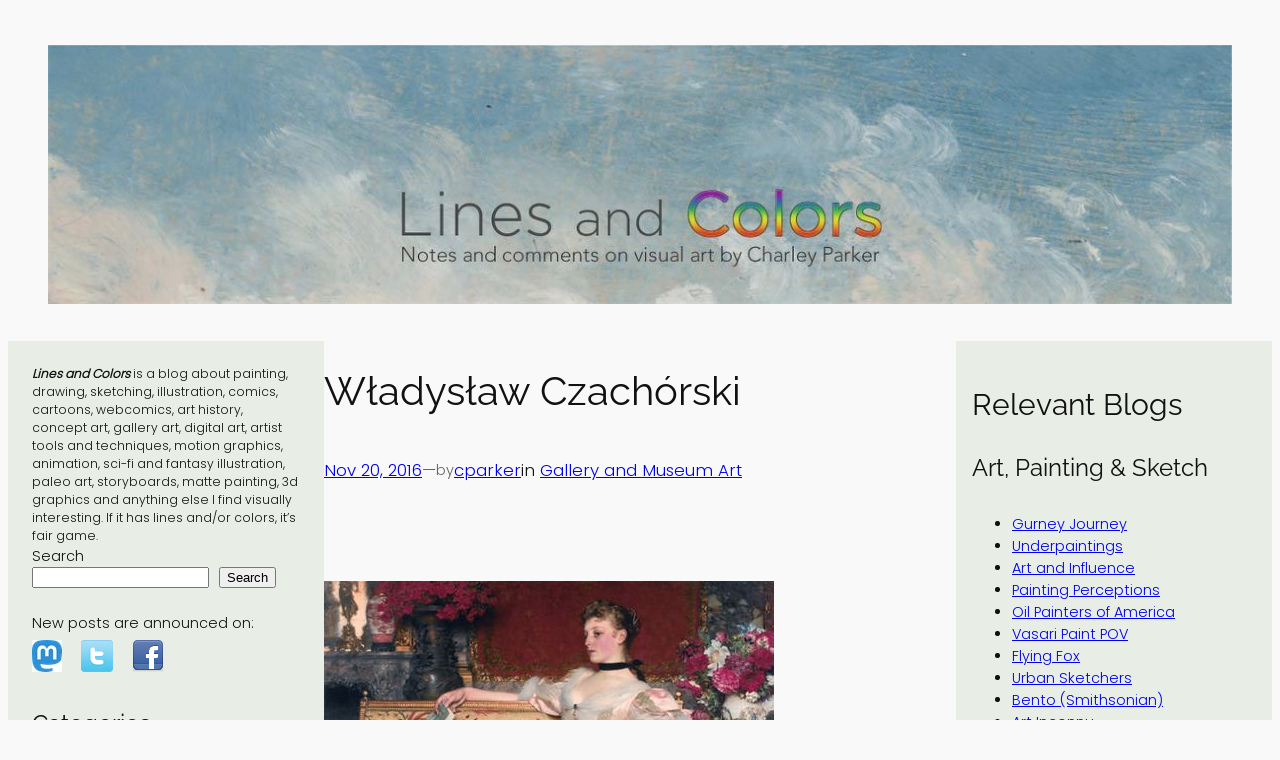

--- FILE ---
content_type: text/html; charset=UTF-8
request_url: https://linesandcolors.com/2016/11/20/wadysaw-czachrski/
body_size: 25114
content:
<!DOCTYPE html>
<html lang="en-US">
<head>
	<meta charset="UTF-8" />
	<meta name="viewport" content="width=device-width, initial-scale=1" />
<meta name='robots' content='max-image-preview:large' />
<title>Władysław Czach&oacute;rski &#8211; Lines and Colors</title>
<link rel="alternate" type="application/rss+xml" title="Lines and Colors &raquo; Feed" href="https://linesandcolors.com/feed/" />
<link rel="alternate" type="application/rss+xml" title="Lines and Colors &raquo; Comments Feed" href="https://linesandcolors.com/comments/feed/" />
<link rel="alternate" type="application/rss+xml" title="Lines and Colors &raquo; Władysław Czach&oacute;rski Comments Feed" href="https://linesandcolors.com/2016/11/20/wadysaw-czachrski/feed/" />
<link rel="alternate" title="oEmbed (JSON)" type="application/json+oembed" href="https://linesandcolors.com/wp-json/oembed/1.0/embed?url=https%3A%2F%2Flinesandcolors.com%2F2016%2F11%2F20%2Fwadysaw-czachrski%2F" />
<link rel="alternate" title="oEmbed (XML)" type="text/xml+oembed" href="https://linesandcolors.com/wp-json/oembed/1.0/embed?url=https%3A%2F%2Flinesandcolors.com%2F2016%2F11%2F20%2Fwadysaw-czachrski%2F&#038;format=xml" />
<!-- linesandcolors.com is managing ads with Advanced Ads 2.0.16 – https://wpadvancedads.com/ --><script id="lines-ready">
			window.advanced_ads_ready=function(e,a){a=a||"complete";var d=function(e){return"interactive"===a?"loading"!==e:"complete"===e};d(document.readyState)?e():document.addEventListener("readystatechange",(function(a){d(a.target.readyState)&&e()}),{once:"interactive"===a})},window.advanced_ads_ready_queue=window.advanced_ads_ready_queue||[];		</script>
		<style id='wp-img-auto-sizes-contain-inline-css'>
img:is([sizes=auto i],[sizes^="auto," i]){contain-intrinsic-size:3000px 1500px}
/*# sourceURL=wp-img-auto-sizes-contain-inline-css */
</style>
<style id='wp-block-image-inline-css'>
.wp-block-image>a,.wp-block-image>figure>a{display:inline-block}.wp-block-image img{box-sizing:border-box;height:auto;max-width:100%;vertical-align:bottom}@media not (prefers-reduced-motion){.wp-block-image img.hide{visibility:hidden}.wp-block-image img.show{animation:show-content-image .4s}}.wp-block-image[style*=border-radius] img,.wp-block-image[style*=border-radius]>a{border-radius:inherit}.wp-block-image.has-custom-border img{box-sizing:border-box}.wp-block-image.aligncenter{text-align:center}.wp-block-image.alignfull>a,.wp-block-image.alignwide>a{width:100%}.wp-block-image.alignfull img,.wp-block-image.alignwide img{height:auto;width:100%}.wp-block-image .aligncenter,.wp-block-image .alignleft,.wp-block-image .alignright,.wp-block-image.aligncenter,.wp-block-image.alignleft,.wp-block-image.alignright{display:table}.wp-block-image .aligncenter>figcaption,.wp-block-image .alignleft>figcaption,.wp-block-image .alignright>figcaption,.wp-block-image.aligncenter>figcaption,.wp-block-image.alignleft>figcaption,.wp-block-image.alignright>figcaption{caption-side:bottom;display:table-caption}.wp-block-image .alignleft{float:left;margin:.5em 1em .5em 0}.wp-block-image .alignright{float:right;margin:.5em 0 .5em 1em}.wp-block-image .aligncenter{margin-left:auto;margin-right:auto}.wp-block-image :where(figcaption){margin-bottom:1em;margin-top:.5em}.wp-block-image.is-style-circle-mask img{border-radius:9999px}@supports ((-webkit-mask-image:none) or (mask-image:none)) or (-webkit-mask-image:none){.wp-block-image.is-style-circle-mask img{border-radius:0;-webkit-mask-image:url('data:image/svg+xml;utf8,<svg viewBox="0 0 100 100" xmlns="http://www.w3.org/2000/svg"><circle cx="50" cy="50" r="50"/></svg>');mask-image:url('data:image/svg+xml;utf8,<svg viewBox="0 0 100 100" xmlns="http://www.w3.org/2000/svg"><circle cx="50" cy="50" r="50"/></svg>');mask-mode:alpha;-webkit-mask-position:center;mask-position:center;-webkit-mask-repeat:no-repeat;mask-repeat:no-repeat;-webkit-mask-size:contain;mask-size:contain}}:root :where(.wp-block-image.is-style-rounded img,.wp-block-image .is-style-rounded img){border-radius:9999px}.wp-block-image figure{margin:0}.wp-lightbox-container{display:flex;flex-direction:column;position:relative}.wp-lightbox-container img{cursor:zoom-in}.wp-lightbox-container img:hover+button{opacity:1}.wp-lightbox-container button{align-items:center;backdrop-filter:blur(16px) saturate(180%);background-color:#5a5a5a40;border:none;border-radius:4px;cursor:zoom-in;display:flex;height:20px;justify-content:center;opacity:0;padding:0;position:absolute;right:16px;text-align:center;top:16px;width:20px;z-index:100}@media not (prefers-reduced-motion){.wp-lightbox-container button{transition:opacity .2s ease}}.wp-lightbox-container button:focus-visible{outline:3px auto #5a5a5a40;outline:3px auto -webkit-focus-ring-color;outline-offset:3px}.wp-lightbox-container button:hover{cursor:pointer;opacity:1}.wp-lightbox-container button:focus{opacity:1}.wp-lightbox-container button:focus,.wp-lightbox-container button:hover,.wp-lightbox-container button:not(:hover):not(:active):not(.has-background){background-color:#5a5a5a40;border:none}.wp-lightbox-overlay{box-sizing:border-box;cursor:zoom-out;height:100vh;left:0;overflow:hidden;position:fixed;top:0;visibility:hidden;width:100%;z-index:100000}.wp-lightbox-overlay .close-button{align-items:center;cursor:pointer;display:flex;justify-content:center;min-height:40px;min-width:40px;padding:0;position:absolute;right:calc(env(safe-area-inset-right) + 16px);top:calc(env(safe-area-inset-top) + 16px);z-index:5000000}.wp-lightbox-overlay .close-button:focus,.wp-lightbox-overlay .close-button:hover,.wp-lightbox-overlay .close-button:not(:hover):not(:active):not(.has-background){background:none;border:none}.wp-lightbox-overlay .lightbox-image-container{height:var(--wp--lightbox-container-height);left:50%;overflow:hidden;position:absolute;top:50%;transform:translate(-50%,-50%);transform-origin:top left;width:var(--wp--lightbox-container-width);z-index:9999999999}.wp-lightbox-overlay .wp-block-image{align-items:center;box-sizing:border-box;display:flex;height:100%;justify-content:center;margin:0;position:relative;transform-origin:0 0;width:100%;z-index:3000000}.wp-lightbox-overlay .wp-block-image img{height:var(--wp--lightbox-image-height);min-height:var(--wp--lightbox-image-height);min-width:var(--wp--lightbox-image-width);width:var(--wp--lightbox-image-width)}.wp-lightbox-overlay .wp-block-image figcaption{display:none}.wp-lightbox-overlay button{background:none;border:none}.wp-lightbox-overlay .scrim{background-color:#fff;height:100%;opacity:.9;position:absolute;width:100%;z-index:2000000}.wp-lightbox-overlay.active{visibility:visible}@media not (prefers-reduced-motion){.wp-lightbox-overlay.active{animation:turn-on-visibility .25s both}.wp-lightbox-overlay.active img{animation:turn-on-visibility .35s both}.wp-lightbox-overlay.show-closing-animation:not(.active){animation:turn-off-visibility .35s both}.wp-lightbox-overlay.show-closing-animation:not(.active) img{animation:turn-off-visibility .25s both}.wp-lightbox-overlay.zoom.active{animation:none;opacity:1;visibility:visible}.wp-lightbox-overlay.zoom.active .lightbox-image-container{animation:lightbox-zoom-in .4s}.wp-lightbox-overlay.zoom.active .lightbox-image-container img{animation:none}.wp-lightbox-overlay.zoom.active .scrim{animation:turn-on-visibility .4s forwards}.wp-lightbox-overlay.zoom.show-closing-animation:not(.active){animation:none}.wp-lightbox-overlay.zoom.show-closing-animation:not(.active) .lightbox-image-container{animation:lightbox-zoom-out .4s}.wp-lightbox-overlay.zoom.show-closing-animation:not(.active) .lightbox-image-container img{animation:none}.wp-lightbox-overlay.zoom.show-closing-animation:not(.active) .scrim{animation:turn-off-visibility .4s forwards}}@keyframes show-content-image{0%{visibility:hidden}99%{visibility:hidden}to{visibility:visible}}@keyframes turn-on-visibility{0%{opacity:0}to{opacity:1}}@keyframes turn-off-visibility{0%{opacity:1;visibility:visible}99%{opacity:0;visibility:visible}to{opacity:0;visibility:hidden}}@keyframes lightbox-zoom-in{0%{transform:translate(calc((-100vw + var(--wp--lightbox-scrollbar-width))/2 + var(--wp--lightbox-initial-left-position)),calc(-50vh + var(--wp--lightbox-initial-top-position))) scale(var(--wp--lightbox-scale))}to{transform:translate(-50%,-50%) scale(1)}}@keyframes lightbox-zoom-out{0%{transform:translate(-50%,-50%) scale(1);visibility:visible}99%{visibility:visible}to{transform:translate(calc((-100vw + var(--wp--lightbox-scrollbar-width))/2 + var(--wp--lightbox-initial-left-position)),calc(-50vh + var(--wp--lightbox-initial-top-position))) scale(var(--wp--lightbox-scale));visibility:hidden}}
/*# sourceURL=https://linesandcolors.com/wp-includes/blocks/image/style.min.css */
</style>
<style id='wp-block-group-inline-css'>
.wp-block-group{box-sizing:border-box}:where(.wp-block-group.wp-block-group-is-layout-constrained){position:relative}
/*# sourceURL=https://linesandcolors.com/wp-includes/blocks/group/style.min.css */
</style>
<style id='wp-block-search-inline-css'>
.wp-block-search__button{margin-left:10px;word-break:normal}.wp-block-search__button.has-icon{line-height:0}.wp-block-search__button svg{height:1.25em;min-height:24px;min-width:24px;width:1.25em;fill:currentColor;vertical-align:text-bottom}:where(.wp-block-search__button){border:1px solid #ccc;padding:6px 10px}.wp-block-search__inside-wrapper{display:flex;flex:auto;flex-wrap:nowrap;max-width:100%}.wp-block-search__label{width:100%}.wp-block-search.wp-block-search__button-only .wp-block-search__button{box-sizing:border-box;display:flex;flex-shrink:0;justify-content:center;margin-left:0;max-width:100%}.wp-block-search.wp-block-search__button-only .wp-block-search__inside-wrapper{min-width:0!important;transition-property:width}.wp-block-search.wp-block-search__button-only .wp-block-search__input{flex-basis:100%;transition-duration:.3s}.wp-block-search.wp-block-search__button-only.wp-block-search__searchfield-hidden,.wp-block-search.wp-block-search__button-only.wp-block-search__searchfield-hidden .wp-block-search__inside-wrapper{overflow:hidden}.wp-block-search.wp-block-search__button-only.wp-block-search__searchfield-hidden .wp-block-search__input{border-left-width:0!important;border-right-width:0!important;flex-basis:0;flex-grow:0;margin:0;min-width:0!important;padding-left:0!important;padding-right:0!important;width:0!important}:where(.wp-block-search__input){appearance:none;border:1px solid #949494;flex-grow:1;font-family:inherit;font-size:inherit;font-style:inherit;font-weight:inherit;letter-spacing:inherit;line-height:inherit;margin-left:0;margin-right:0;min-width:3rem;padding:8px;text-decoration:unset!important;text-transform:inherit}:where(.wp-block-search__button-inside .wp-block-search__inside-wrapper){background-color:#fff;border:1px solid #949494;box-sizing:border-box;padding:4px}:where(.wp-block-search__button-inside .wp-block-search__inside-wrapper) .wp-block-search__input{border:none;border-radius:0;padding:0 4px}:where(.wp-block-search__button-inside .wp-block-search__inside-wrapper) .wp-block-search__input:focus{outline:none}:where(.wp-block-search__button-inside .wp-block-search__inside-wrapper) :where(.wp-block-search__button){padding:4px 8px}.wp-block-search.aligncenter .wp-block-search__inside-wrapper{margin:auto}.wp-block[data-align=right] .wp-block-search.wp-block-search__button-only .wp-block-search__inside-wrapper{float:right}
/*# sourceURL=https://linesandcolors.com/wp-includes/blocks/search/style.min.css */
</style>
<style id='wp-block-heading-inline-css'>
h1:where(.wp-block-heading).has-background,h2:where(.wp-block-heading).has-background,h3:where(.wp-block-heading).has-background,h4:where(.wp-block-heading).has-background,h5:where(.wp-block-heading).has-background,h6:where(.wp-block-heading).has-background{padding:1.25em 2.375em}h1.has-text-align-left[style*=writing-mode]:where([style*=vertical-lr]),h1.has-text-align-right[style*=writing-mode]:where([style*=vertical-rl]),h2.has-text-align-left[style*=writing-mode]:where([style*=vertical-lr]),h2.has-text-align-right[style*=writing-mode]:where([style*=vertical-rl]),h3.has-text-align-left[style*=writing-mode]:where([style*=vertical-lr]),h3.has-text-align-right[style*=writing-mode]:where([style*=vertical-rl]),h4.has-text-align-left[style*=writing-mode]:where([style*=vertical-lr]),h4.has-text-align-right[style*=writing-mode]:where([style*=vertical-rl]),h5.has-text-align-left[style*=writing-mode]:where([style*=vertical-lr]),h5.has-text-align-right[style*=writing-mode]:where([style*=vertical-rl]),h6.has-text-align-left[style*=writing-mode]:where([style*=vertical-lr]),h6.has-text-align-right[style*=writing-mode]:where([style*=vertical-rl]){rotate:180deg}

				.is-style-asterisk:before {
					content: '';
					width: 1.5rem;
					height: 3rem;
					background: var(--wp--preset--color--contrast-2, currentColor);
					clip-path: path('M11.93.684v8.039l5.633-5.633 1.216 1.23-5.66 5.66h8.04v1.737H13.2l5.701 5.701-1.23 1.23-5.742-5.742V21h-1.737v-8.094l-5.77 5.77-1.23-1.217 5.743-5.742H.842V9.98h8.162l-5.701-5.7 1.23-1.231 5.66 5.66V.684h1.737Z');
					display: block;
				}

				/* Hide the asterisk if the heading has no content, to avoid using empty headings to display the asterisk only, which is an A11Y issue */
				.is-style-asterisk:empty:before {
					content: none;
				}

				.is-style-asterisk:-moz-only-whitespace:before {
					content: none;
				}

				.is-style-asterisk.has-text-align-center:before {
					margin: 0 auto;
				}

				.is-style-asterisk.has-text-align-right:before {
					margin-left: auto;
				}

				.rtl .is-style-asterisk.has-text-align-left:before {
					margin-right: auto;
				}
/*# sourceURL=wp-block-heading-inline-css */
</style>
<style id='wp-block-categories-inline-css'>
.wp-block-categories{box-sizing:border-box}.wp-block-categories.alignleft{margin-right:2em}.wp-block-categories.alignright{margin-left:2em}.wp-block-categories.wp-block-categories-dropdown.aligncenter{text-align:center}.wp-block-categories .wp-block-categories__label{display:block;width:100%}
/*# sourceURL=https://linesandcolors.com/wp-includes/blocks/categories/style.min.css */
</style>
<style id='wp-block-archives-inline-css'>
.wp-block-archives{box-sizing:border-box}.wp-block-archives-dropdown label{display:block}
/*# sourceURL=https://linesandcolors.com/wp-includes/blocks/archives/style.min.css */
</style>
<style id='wp-block-post-title-inline-css'>
.wp-block-post-title{box-sizing:border-box;word-break:break-word}.wp-block-post-title :where(a){display:inline-block;font-family:inherit;font-size:inherit;font-style:inherit;font-weight:inherit;letter-spacing:inherit;line-height:inherit;text-decoration:inherit}
/*# sourceURL=https://linesandcolors.com/wp-includes/blocks/post-title/style.min.css */
</style>
<style id='wp-block-post-date-inline-css'>
.wp-block-post-date{box-sizing:border-box}
/*# sourceURL=https://linesandcolors.com/wp-includes/blocks/post-date/style.min.css */
</style>
<style id='wp-block-paragraph-inline-css'>
.is-small-text{font-size:.875em}.is-regular-text{font-size:1em}.is-large-text{font-size:2.25em}.is-larger-text{font-size:3em}.has-drop-cap:not(:focus):first-letter{float:left;font-size:8.4em;font-style:normal;font-weight:100;line-height:.68;margin:.05em .1em 0 0;text-transform:uppercase}body.rtl .has-drop-cap:not(:focus):first-letter{float:none;margin-left:.1em}p.has-drop-cap.has-background{overflow:hidden}:root :where(p.has-background){padding:1.25em 2.375em}:where(p.has-text-color:not(.has-link-color)) a{color:inherit}p.has-text-align-left[style*="writing-mode:vertical-lr"],p.has-text-align-right[style*="writing-mode:vertical-rl"]{rotate:180deg}
/*# sourceURL=https://linesandcolors.com/wp-includes/blocks/paragraph/style.min.css */
</style>
<style id='wp-block-post-author-name-inline-css'>
.wp-block-post-author-name{box-sizing:border-box}
/*# sourceURL=https://linesandcolors.com/wp-includes/blocks/post-author-name/style.min.css */
</style>
<style id='wp-block-post-terms-inline-css'>
.wp-block-post-terms{box-sizing:border-box}.wp-block-post-terms .wp-block-post-terms__separator{white-space:pre-wrap}

				.is-style-pill a,
				.is-style-pill span:not([class], [data-rich-text-placeholder]) {
					display: inline-block;
					background-color: var(--wp--preset--color--base-2);
					padding: 0.375rem 0.875rem;
					border-radius: var(--wp--preset--spacing--20);
				}

				.is-style-pill a:hover {
					background-color: var(--wp--preset--color--contrast-3);
				}
/*# sourceURL=wp-block-post-terms-inline-css */
</style>
<style id='wp-block-post-content-inline-css'>
.wp-block-post-content{display:flow-root}
/*# sourceURL=https://linesandcolors.com/wp-includes/blocks/post-content/style.min.css */
</style>
<style id='wp-block-spacer-inline-css'>
.wp-block-spacer{clear:both}
/*# sourceURL=https://linesandcolors.com/wp-includes/blocks/spacer/style.min.css */
</style>
<style id='wp-block-separator-inline-css'>
@charset "UTF-8";.wp-block-separator{border:none;border-top:2px solid}:root :where(.wp-block-separator.is-style-dots){height:auto;line-height:1;text-align:center}:root :where(.wp-block-separator.is-style-dots):before{color:currentColor;content:"···";font-family:serif;font-size:1.5em;letter-spacing:2em;padding-left:2em}.wp-block-separator.is-style-dots{background:none!important;border:none!important}
/*# sourceURL=https://linesandcolors.com/wp-includes/blocks/separator/style.min.css */
</style>
<style id='wp-block-avatar-inline-css'>
.wp-block-avatar{line-height:0}.wp-block-avatar,.wp-block-avatar img{box-sizing:border-box}.wp-block-avatar.aligncenter{text-align:center}
/*# sourceURL=https://linesandcolors.com/wp-includes/blocks/avatar/style.min.css */
</style>
<style id='wp-block-comment-author-name-inline-css'>
.wp-block-comment-author-name{box-sizing:border-box}
/*# sourceURL=https://linesandcolors.com/wp-includes/blocks/comment-author-name/style.min.css */
</style>
<style id='wp-block-comment-date-inline-css'>
.wp-block-comment-date{box-sizing:border-box}
/*# sourceURL=https://linesandcolors.com/wp-includes/blocks/comment-date/style.min.css */
</style>
<style id='wp-block-comment-content-inline-css'>
.comment-awaiting-moderation{display:block;font-size:.875em;line-height:1.5}.wp-block-comment-content{box-sizing:border-box}
/*# sourceURL=https://linesandcolors.com/wp-includes/blocks/comment-content/style.min.css */
</style>
<style id='wp-block-comment-template-inline-css'>
.wp-block-comment-template{box-sizing:border-box;list-style:none;margin-bottom:0;max-width:100%;padding:0}.wp-block-comment-template li{clear:both}.wp-block-comment-template ol{list-style:none;margin-bottom:0;max-width:100%;padding-left:2rem}.wp-block-comment-template.alignleft{float:left}.wp-block-comment-template.aligncenter{margin-left:auto;margin-right:auto;width:fit-content}.wp-block-comment-template.alignright{float:right}
/*# sourceURL=https://linesandcolors.com/wp-includes/blocks/comment-template/style.min.css */
</style>
<style id='wp-block-comments-inline-css'>
.wp-block-post-comments{box-sizing:border-box}.wp-block-post-comments .alignleft{float:left}.wp-block-post-comments .alignright{float:right}.wp-block-post-comments .navigation:after{clear:both;content:"";display:table}.wp-block-post-comments .commentlist{clear:both;list-style:none;margin:0;padding:0}.wp-block-post-comments .commentlist .comment{min-height:2.25em;padding-left:3.25em}.wp-block-post-comments .commentlist .comment p{font-size:1em;line-height:1.8;margin:1em 0}.wp-block-post-comments .commentlist .children{list-style:none;margin:0;padding:0}.wp-block-post-comments .comment-author{line-height:1.5}.wp-block-post-comments .comment-author .avatar{border-radius:1.5em;display:block;float:left;height:2.5em;margin-right:.75em;margin-top:.5em;width:2.5em}.wp-block-post-comments .comment-author cite{font-style:normal}.wp-block-post-comments .comment-meta{font-size:.875em;line-height:1.5}.wp-block-post-comments .comment-meta b{font-weight:400}.wp-block-post-comments .comment-meta .comment-awaiting-moderation{display:block;margin-bottom:1em;margin-top:1em}.wp-block-post-comments .comment-body .commentmetadata{font-size:.875em}.wp-block-post-comments .comment-form-author label,.wp-block-post-comments .comment-form-comment label,.wp-block-post-comments .comment-form-email label,.wp-block-post-comments .comment-form-url label{display:block;margin-bottom:.25em}.wp-block-post-comments .comment-form input:not([type=submit]):not([type=checkbox]),.wp-block-post-comments .comment-form textarea{box-sizing:border-box;display:block;width:100%}.wp-block-post-comments .comment-form-cookies-consent{display:flex;gap:.25em}.wp-block-post-comments .comment-form-cookies-consent #wp-comment-cookies-consent{margin-top:.35em}.wp-block-post-comments .comment-reply-title{margin-bottom:0}.wp-block-post-comments .comment-reply-title :where(small){font-size:var(--wp--preset--font-size--medium,smaller);margin-left:.5em}.wp-block-post-comments .reply{font-size:.875em;margin-bottom:1.4em}.wp-block-post-comments input:not([type=submit]),.wp-block-post-comments textarea{border:1px solid #949494;font-family:inherit;font-size:1em}.wp-block-post-comments input:not([type=submit]):not([type=checkbox]),.wp-block-post-comments textarea{padding:calc(.667em + 2px)}:where(.wp-block-post-comments input[type=submit]){border:none}.wp-block-comments{box-sizing:border-box}
/*# sourceURL=https://linesandcolors.com/wp-includes/blocks/comments/style.min.css */
</style>
<style id='wp-block-post-navigation-link-inline-css'>
.wp-block-post-navigation-link .wp-block-post-navigation-link__arrow-previous{display:inline-block;margin-right:1ch}.wp-block-post-navigation-link .wp-block-post-navigation-link__arrow-previous:not(.is-arrow-chevron){transform:scaleX(1)}.wp-block-post-navigation-link .wp-block-post-navigation-link__arrow-next{display:inline-block;margin-left:1ch}.wp-block-post-navigation-link .wp-block-post-navigation-link__arrow-next:not(.is-arrow-chevron){transform:scaleX(1)}.wp-block-post-navigation-link.has-text-align-left[style*="writing-mode: vertical-lr"],.wp-block-post-navigation-link.has-text-align-right[style*="writing-mode: vertical-rl"]{rotate:180deg}
/*# sourceURL=https://linesandcolors.com/wp-includes/blocks/post-navigation-link/style.min.css */
</style>
<style id='wp-block-columns-inline-css'>
.wp-block-columns{box-sizing:border-box;display:flex;flex-wrap:wrap!important}@media (min-width:782px){.wp-block-columns{flex-wrap:nowrap!important}}.wp-block-columns{align-items:normal!important}.wp-block-columns.are-vertically-aligned-top{align-items:flex-start}.wp-block-columns.are-vertically-aligned-center{align-items:center}.wp-block-columns.are-vertically-aligned-bottom{align-items:flex-end}@media (max-width:781px){.wp-block-columns:not(.is-not-stacked-on-mobile)>.wp-block-column{flex-basis:100%!important}}@media (min-width:782px){.wp-block-columns:not(.is-not-stacked-on-mobile)>.wp-block-column{flex-basis:0;flex-grow:1}.wp-block-columns:not(.is-not-stacked-on-mobile)>.wp-block-column[style*=flex-basis]{flex-grow:0}}.wp-block-columns.is-not-stacked-on-mobile{flex-wrap:nowrap!important}.wp-block-columns.is-not-stacked-on-mobile>.wp-block-column{flex-basis:0;flex-grow:1}.wp-block-columns.is-not-stacked-on-mobile>.wp-block-column[style*=flex-basis]{flex-grow:0}:where(.wp-block-columns){margin-bottom:1.75em}:where(.wp-block-columns.has-background){padding:1.25em 2.375em}.wp-block-column{flex-grow:1;min-width:0;overflow-wrap:break-word;word-break:break-word}.wp-block-column.is-vertically-aligned-top{align-self:flex-start}.wp-block-column.is-vertically-aligned-center{align-self:center}.wp-block-column.is-vertically-aligned-bottom{align-self:flex-end}.wp-block-column.is-vertically-aligned-stretch{align-self:stretch}.wp-block-column.is-vertically-aligned-bottom,.wp-block-column.is-vertically-aligned-center,.wp-block-column.is-vertically-aligned-top{width:100%}
/*# sourceURL=https://linesandcolors.com/wp-includes/blocks/columns/style.min.css */
</style>
<style id='wp-block-site-title-inline-css'>
.wp-block-site-title{box-sizing:border-box}.wp-block-site-title :where(a){color:inherit;font-family:inherit;font-size:inherit;font-style:inherit;font-weight:inherit;letter-spacing:inherit;line-height:inherit;text-decoration:inherit}
/*# sourceURL=https://linesandcolors.com/wp-includes/blocks/site-title/style.min.css */
</style>
<style id='wp-block-navigation-link-inline-css'>
.wp-block-navigation .wp-block-navigation-item__label{overflow-wrap:break-word}.wp-block-navigation .wp-block-navigation-item__description{display:none}.link-ui-tools{outline:1px solid #f0f0f0;padding:8px}.link-ui-block-inserter{padding-top:8px}.link-ui-block-inserter__back{margin-left:8px;text-transform:uppercase}

				.is-style-arrow-link .wp-block-navigation-item__label:after {
					content: "\2197";
					padding-inline-start: 0.25rem;
					vertical-align: middle;
					text-decoration: none;
					display: inline-block;
				}
/*# sourceURL=wp-block-navigation-link-inline-css */
</style>
<style id='wp-block-navigation-inline-css'>
.wp-block-navigation{position:relative}.wp-block-navigation ul{margin-bottom:0;margin-left:0;margin-top:0;padding-left:0}.wp-block-navigation ul,.wp-block-navigation ul li{list-style:none;padding:0}.wp-block-navigation .wp-block-navigation-item{align-items:center;background-color:inherit;display:flex;position:relative}.wp-block-navigation .wp-block-navigation-item .wp-block-navigation__submenu-container:empty{display:none}.wp-block-navigation .wp-block-navigation-item__content{display:block;z-index:1}.wp-block-navigation .wp-block-navigation-item__content.wp-block-navigation-item__content{color:inherit}.wp-block-navigation.has-text-decoration-underline .wp-block-navigation-item__content,.wp-block-navigation.has-text-decoration-underline .wp-block-navigation-item__content:active,.wp-block-navigation.has-text-decoration-underline .wp-block-navigation-item__content:focus{text-decoration:underline}.wp-block-navigation.has-text-decoration-line-through .wp-block-navigation-item__content,.wp-block-navigation.has-text-decoration-line-through .wp-block-navigation-item__content:active,.wp-block-navigation.has-text-decoration-line-through .wp-block-navigation-item__content:focus{text-decoration:line-through}.wp-block-navigation :where(a),.wp-block-navigation :where(a:active),.wp-block-navigation :where(a:focus){text-decoration:none}.wp-block-navigation .wp-block-navigation__submenu-icon{align-self:center;background-color:inherit;border:none;color:currentColor;display:inline-block;font-size:inherit;height:.6em;line-height:0;margin-left:.25em;padding:0;width:.6em}.wp-block-navigation .wp-block-navigation__submenu-icon svg{display:inline-block;stroke:currentColor;height:inherit;margin-top:.075em;width:inherit}.wp-block-navigation{--navigation-layout-justification-setting:flex-start;--navigation-layout-direction:row;--navigation-layout-wrap:wrap;--navigation-layout-justify:flex-start;--navigation-layout-align:center}.wp-block-navigation.is-vertical{--navigation-layout-direction:column;--navigation-layout-justify:initial;--navigation-layout-align:flex-start}.wp-block-navigation.no-wrap{--navigation-layout-wrap:nowrap}.wp-block-navigation.items-justified-center{--navigation-layout-justification-setting:center;--navigation-layout-justify:center}.wp-block-navigation.items-justified-center.is-vertical{--navigation-layout-align:center}.wp-block-navigation.items-justified-right{--navigation-layout-justification-setting:flex-end;--navigation-layout-justify:flex-end}.wp-block-navigation.items-justified-right.is-vertical{--navigation-layout-align:flex-end}.wp-block-navigation.items-justified-space-between{--navigation-layout-justification-setting:space-between;--navigation-layout-justify:space-between}.wp-block-navigation .has-child .wp-block-navigation__submenu-container{align-items:normal;background-color:inherit;color:inherit;display:flex;flex-direction:column;opacity:0;position:absolute;z-index:2}@media not (prefers-reduced-motion){.wp-block-navigation .has-child .wp-block-navigation__submenu-container{transition:opacity .1s linear}}.wp-block-navigation .has-child .wp-block-navigation__submenu-container{height:0;overflow:hidden;visibility:hidden;width:0}.wp-block-navigation .has-child .wp-block-navigation__submenu-container>.wp-block-navigation-item>.wp-block-navigation-item__content{display:flex;flex-grow:1;padding:.5em 1em}.wp-block-navigation .has-child .wp-block-navigation__submenu-container>.wp-block-navigation-item>.wp-block-navigation-item__content .wp-block-navigation__submenu-icon{margin-left:auto;margin-right:0}.wp-block-navigation .has-child .wp-block-navigation__submenu-container .wp-block-navigation-item__content{margin:0}.wp-block-navigation .has-child .wp-block-navigation__submenu-container{left:-1px;top:100%}@media (min-width:782px){.wp-block-navigation .has-child .wp-block-navigation__submenu-container .wp-block-navigation__submenu-container{left:100%;top:-1px}.wp-block-navigation .has-child .wp-block-navigation__submenu-container .wp-block-navigation__submenu-container:before{background:#0000;content:"";display:block;height:100%;position:absolute;right:100%;width:.5em}.wp-block-navigation .has-child .wp-block-navigation__submenu-container .wp-block-navigation__submenu-icon{margin-right:.25em}.wp-block-navigation .has-child .wp-block-navigation__submenu-container .wp-block-navigation__submenu-icon svg{transform:rotate(-90deg)}}.wp-block-navigation .has-child .wp-block-navigation-submenu__toggle[aria-expanded=true]~.wp-block-navigation__submenu-container,.wp-block-navigation .has-child:not(.open-on-click):hover>.wp-block-navigation__submenu-container,.wp-block-navigation .has-child:not(.open-on-click):not(.open-on-hover-click):focus-within>.wp-block-navigation__submenu-container{height:auto;min-width:200px;opacity:1;overflow:visible;visibility:visible;width:auto}.wp-block-navigation.has-background .has-child .wp-block-navigation__submenu-container{left:0;top:100%}@media (min-width:782px){.wp-block-navigation.has-background .has-child .wp-block-navigation__submenu-container .wp-block-navigation__submenu-container{left:100%;top:0}}.wp-block-navigation-submenu{display:flex;position:relative}.wp-block-navigation-submenu .wp-block-navigation__submenu-icon svg{stroke:currentColor}button.wp-block-navigation-item__content{background-color:initial;border:none;color:currentColor;font-family:inherit;font-size:inherit;font-style:inherit;font-weight:inherit;letter-spacing:inherit;line-height:inherit;text-align:left;text-transform:inherit}.wp-block-navigation-submenu__toggle{cursor:pointer}.wp-block-navigation-submenu__toggle[aria-expanded=true]+.wp-block-navigation__submenu-icon>svg,.wp-block-navigation-submenu__toggle[aria-expanded=true]>svg{transform:rotate(180deg)}.wp-block-navigation-item.open-on-click .wp-block-navigation-submenu__toggle{padding-left:0;padding-right:.85em}.wp-block-navigation-item.open-on-click .wp-block-navigation-submenu__toggle+.wp-block-navigation__submenu-icon{margin-left:-.6em;pointer-events:none}.wp-block-navigation-item.open-on-click button.wp-block-navigation-item__content:not(.wp-block-navigation-submenu__toggle){padding:0}.wp-block-navigation .wp-block-page-list,.wp-block-navigation__container,.wp-block-navigation__responsive-close,.wp-block-navigation__responsive-container,.wp-block-navigation__responsive-container-content,.wp-block-navigation__responsive-dialog{gap:inherit}:where(.wp-block-navigation.has-background .wp-block-navigation-item a:not(.wp-element-button)),:where(.wp-block-navigation.has-background .wp-block-navigation-submenu a:not(.wp-element-button)){padding:.5em 1em}:where(.wp-block-navigation .wp-block-navigation__submenu-container .wp-block-navigation-item a:not(.wp-element-button)),:where(.wp-block-navigation .wp-block-navigation__submenu-container .wp-block-navigation-submenu a:not(.wp-element-button)),:where(.wp-block-navigation .wp-block-navigation__submenu-container .wp-block-navigation-submenu button.wp-block-navigation-item__content),:where(.wp-block-navigation .wp-block-navigation__submenu-container .wp-block-pages-list__item button.wp-block-navigation-item__content){padding:.5em 1em}.wp-block-navigation.items-justified-right .wp-block-navigation__container .has-child .wp-block-navigation__submenu-container,.wp-block-navigation.items-justified-right .wp-block-page-list>.has-child .wp-block-navigation__submenu-container,.wp-block-navigation.items-justified-space-between .wp-block-page-list>.has-child:last-child .wp-block-navigation__submenu-container,.wp-block-navigation.items-justified-space-between>.wp-block-navigation__container>.has-child:last-child .wp-block-navigation__submenu-container{left:auto;right:0}.wp-block-navigation.items-justified-right .wp-block-navigation__container .has-child .wp-block-navigation__submenu-container .wp-block-navigation__submenu-container,.wp-block-navigation.items-justified-right .wp-block-page-list>.has-child .wp-block-navigation__submenu-container .wp-block-navigation__submenu-container,.wp-block-navigation.items-justified-space-between .wp-block-page-list>.has-child:last-child .wp-block-navigation__submenu-container .wp-block-navigation__submenu-container,.wp-block-navigation.items-justified-space-between>.wp-block-navigation__container>.has-child:last-child .wp-block-navigation__submenu-container .wp-block-navigation__submenu-container{left:-1px;right:-1px}@media (min-width:782px){.wp-block-navigation.items-justified-right .wp-block-navigation__container .has-child .wp-block-navigation__submenu-container .wp-block-navigation__submenu-container,.wp-block-navigation.items-justified-right .wp-block-page-list>.has-child .wp-block-navigation__submenu-container .wp-block-navigation__submenu-container,.wp-block-navigation.items-justified-space-between .wp-block-page-list>.has-child:last-child .wp-block-navigation__submenu-container .wp-block-navigation__submenu-container,.wp-block-navigation.items-justified-space-between>.wp-block-navigation__container>.has-child:last-child .wp-block-navigation__submenu-container .wp-block-navigation__submenu-container{left:auto;right:100%}}.wp-block-navigation:not(.has-background) .wp-block-navigation__submenu-container{background-color:#fff;border:1px solid #00000026}.wp-block-navigation.has-background .wp-block-navigation__submenu-container{background-color:inherit}.wp-block-navigation:not(.has-text-color) .wp-block-navigation__submenu-container{color:#000}.wp-block-navigation__container{align-items:var(--navigation-layout-align,initial);display:flex;flex-direction:var(--navigation-layout-direction,initial);flex-wrap:var(--navigation-layout-wrap,wrap);justify-content:var(--navigation-layout-justify,initial);list-style:none;margin:0;padding-left:0}.wp-block-navigation__container .is-responsive{display:none}.wp-block-navigation__container:only-child,.wp-block-page-list:only-child{flex-grow:1}@keyframes overlay-menu__fade-in-animation{0%{opacity:0;transform:translateY(.5em)}to{opacity:1;transform:translateY(0)}}.wp-block-navigation__responsive-container{bottom:0;display:none;left:0;position:fixed;right:0;top:0}.wp-block-navigation__responsive-container :where(.wp-block-navigation-item a){color:inherit}.wp-block-navigation__responsive-container .wp-block-navigation__responsive-container-content{align-items:var(--navigation-layout-align,initial);display:flex;flex-direction:var(--navigation-layout-direction,initial);flex-wrap:var(--navigation-layout-wrap,wrap);justify-content:var(--navigation-layout-justify,initial)}.wp-block-navigation__responsive-container:not(.is-menu-open.is-menu-open){background-color:inherit!important;color:inherit!important}.wp-block-navigation__responsive-container.is-menu-open{background-color:inherit;display:flex;flex-direction:column}@media not (prefers-reduced-motion){.wp-block-navigation__responsive-container.is-menu-open{animation:overlay-menu__fade-in-animation .1s ease-out;animation-fill-mode:forwards}}.wp-block-navigation__responsive-container.is-menu-open{overflow:auto;padding:clamp(1rem,var(--wp--style--root--padding-top),20rem) clamp(1rem,var(--wp--style--root--padding-right),20rem) clamp(1rem,var(--wp--style--root--padding-bottom),20rem) clamp(1rem,var(--wp--style--root--padding-left),20rem);z-index:100000}.wp-block-navigation__responsive-container.is-menu-open .wp-block-navigation__responsive-container-content{align-items:var(--navigation-layout-justification-setting,inherit);display:flex;flex-direction:column;flex-wrap:nowrap;overflow:visible;padding-top:calc(2rem + 24px)}.wp-block-navigation__responsive-container.is-menu-open .wp-block-navigation__responsive-container-content,.wp-block-navigation__responsive-container.is-menu-open .wp-block-navigation__responsive-container-content .wp-block-navigation__container,.wp-block-navigation__responsive-container.is-menu-open .wp-block-navigation__responsive-container-content .wp-block-page-list{justify-content:flex-start}.wp-block-navigation__responsive-container.is-menu-open .wp-block-navigation__responsive-container-content .wp-block-navigation__submenu-icon{display:none}.wp-block-navigation__responsive-container.is-menu-open .wp-block-navigation__responsive-container-content .has-child .wp-block-navigation__submenu-container{border:none;height:auto;min-width:200px;opacity:1;overflow:initial;padding-left:2rem;padding-right:2rem;position:static;visibility:visible;width:auto}.wp-block-navigation__responsive-container.is-menu-open .wp-block-navigation__responsive-container-content .wp-block-navigation__container,.wp-block-navigation__responsive-container.is-menu-open .wp-block-navigation__responsive-container-content .wp-block-navigation__submenu-container{gap:inherit}.wp-block-navigation__responsive-container.is-menu-open .wp-block-navigation__responsive-container-content .wp-block-navigation__submenu-container{padding-top:var(--wp--style--block-gap,2em)}.wp-block-navigation__responsive-container.is-menu-open .wp-block-navigation__responsive-container-content .wp-block-navigation-item__content{padding:0}.wp-block-navigation__responsive-container.is-menu-open .wp-block-navigation__responsive-container-content .wp-block-navigation-item,.wp-block-navigation__responsive-container.is-menu-open .wp-block-navigation__responsive-container-content .wp-block-navigation__container,.wp-block-navigation__responsive-container.is-menu-open .wp-block-navigation__responsive-container-content .wp-block-page-list{align-items:var(--navigation-layout-justification-setting,initial);display:flex;flex-direction:column}.wp-block-navigation__responsive-container.is-menu-open .wp-block-navigation-item,.wp-block-navigation__responsive-container.is-menu-open .wp-block-navigation-item .wp-block-navigation__submenu-container,.wp-block-navigation__responsive-container.is-menu-open .wp-block-navigation__container,.wp-block-navigation__responsive-container.is-menu-open .wp-block-page-list{background:#0000!important;color:inherit!important}.wp-block-navigation__responsive-container.is-menu-open .wp-block-navigation__submenu-container.wp-block-navigation__submenu-container.wp-block-navigation__submenu-container.wp-block-navigation__submenu-container{left:auto;right:auto}@media (min-width:600px){.wp-block-navigation__responsive-container:not(.hidden-by-default):not(.is-menu-open){background-color:inherit;display:block;position:relative;width:100%;z-index:auto}.wp-block-navigation__responsive-container:not(.hidden-by-default):not(.is-menu-open) .wp-block-navigation__responsive-container-close{display:none}.wp-block-navigation__responsive-container.is-menu-open .wp-block-navigation__submenu-container.wp-block-navigation__submenu-container.wp-block-navigation__submenu-container.wp-block-navigation__submenu-container{left:0}}.wp-block-navigation:not(.has-background) .wp-block-navigation__responsive-container.is-menu-open{background-color:#fff}.wp-block-navigation:not(.has-text-color) .wp-block-navigation__responsive-container.is-menu-open{color:#000}.wp-block-navigation__toggle_button_label{font-size:1rem;font-weight:700}.wp-block-navigation__responsive-container-close,.wp-block-navigation__responsive-container-open{background:#0000;border:none;color:currentColor;cursor:pointer;margin:0;padding:0;text-transform:inherit;vertical-align:middle}.wp-block-navigation__responsive-container-close svg,.wp-block-navigation__responsive-container-open svg{fill:currentColor;display:block;height:24px;pointer-events:none;width:24px}.wp-block-navigation__responsive-container-open{display:flex}.wp-block-navigation__responsive-container-open.wp-block-navigation__responsive-container-open.wp-block-navigation__responsive-container-open{font-family:inherit;font-size:inherit;font-weight:inherit}@media (min-width:600px){.wp-block-navigation__responsive-container-open:not(.always-shown){display:none}}.wp-block-navigation__responsive-container-close{position:absolute;right:0;top:0;z-index:2}.wp-block-navigation__responsive-container-close.wp-block-navigation__responsive-container-close.wp-block-navigation__responsive-container-close{font-family:inherit;font-size:inherit;font-weight:inherit}.wp-block-navigation__responsive-close{width:100%}.has-modal-open .wp-block-navigation__responsive-close{margin-left:auto;margin-right:auto;max-width:var(--wp--style--global--wide-size,100%)}.wp-block-navigation__responsive-close:focus{outline:none}.is-menu-open .wp-block-navigation__responsive-close,.is-menu-open .wp-block-navigation__responsive-container-content,.is-menu-open .wp-block-navigation__responsive-dialog{box-sizing:border-box}.wp-block-navigation__responsive-dialog{position:relative}.has-modal-open .admin-bar .is-menu-open .wp-block-navigation__responsive-dialog{margin-top:46px}@media (min-width:782px){.has-modal-open .admin-bar .is-menu-open .wp-block-navigation__responsive-dialog{margin-top:32px}}html.has-modal-open{overflow:hidden}
/*# sourceURL=https://linesandcolors.com/wp-includes/blocks/navigation/style.min.css */
</style>
<style id='wp-emoji-styles-inline-css'>

	img.wp-smiley, img.emoji {
		display: inline !important;
		border: none !important;
		box-shadow: none !important;
		height: 1em !important;
		width: 1em !important;
		margin: 0 0.07em !important;
		vertical-align: -0.1em !important;
		background: none !important;
		padding: 0 !important;
	}
/*# sourceURL=wp-emoji-styles-inline-css */
</style>
<style id='wp-block-library-inline-css'>
:root{--wp-block-synced-color:#7a00df;--wp-block-synced-color--rgb:122,0,223;--wp-bound-block-color:var(--wp-block-synced-color);--wp-editor-canvas-background:#ddd;--wp-admin-theme-color:#007cba;--wp-admin-theme-color--rgb:0,124,186;--wp-admin-theme-color-darker-10:#006ba1;--wp-admin-theme-color-darker-10--rgb:0,107,160.5;--wp-admin-theme-color-darker-20:#005a87;--wp-admin-theme-color-darker-20--rgb:0,90,135;--wp-admin-border-width-focus:2px}@media (min-resolution:192dpi){:root{--wp-admin-border-width-focus:1.5px}}.wp-element-button{cursor:pointer}:root .has-very-light-gray-background-color{background-color:#eee}:root .has-very-dark-gray-background-color{background-color:#313131}:root .has-very-light-gray-color{color:#eee}:root .has-very-dark-gray-color{color:#313131}:root .has-vivid-green-cyan-to-vivid-cyan-blue-gradient-background{background:linear-gradient(135deg,#00d084,#0693e3)}:root .has-purple-crush-gradient-background{background:linear-gradient(135deg,#34e2e4,#4721fb 50%,#ab1dfe)}:root .has-hazy-dawn-gradient-background{background:linear-gradient(135deg,#faaca8,#dad0ec)}:root .has-subdued-olive-gradient-background{background:linear-gradient(135deg,#fafae1,#67a671)}:root .has-atomic-cream-gradient-background{background:linear-gradient(135deg,#fdd79a,#004a59)}:root .has-nightshade-gradient-background{background:linear-gradient(135deg,#330968,#31cdcf)}:root .has-midnight-gradient-background{background:linear-gradient(135deg,#020381,#2874fc)}:root{--wp--preset--font-size--normal:16px;--wp--preset--font-size--huge:42px}.has-regular-font-size{font-size:1em}.has-larger-font-size{font-size:2.625em}.has-normal-font-size{font-size:var(--wp--preset--font-size--normal)}.has-huge-font-size{font-size:var(--wp--preset--font-size--huge)}.has-text-align-center{text-align:center}.has-text-align-left{text-align:left}.has-text-align-right{text-align:right}.has-fit-text{white-space:nowrap!important}#end-resizable-editor-section{display:none}.aligncenter{clear:both}.items-justified-left{justify-content:flex-start}.items-justified-center{justify-content:center}.items-justified-right{justify-content:flex-end}.items-justified-space-between{justify-content:space-between}.screen-reader-text{border:0;clip-path:inset(50%);height:1px;margin:-1px;overflow:hidden;padding:0;position:absolute;width:1px;word-wrap:normal!important}.screen-reader-text:focus{background-color:#ddd;clip-path:none;color:#444;display:block;font-size:1em;height:auto;left:5px;line-height:normal;padding:15px 23px 14px;text-decoration:none;top:5px;width:auto;z-index:100000}html :where(.has-border-color){border-style:solid}html :where([style*=border-top-color]){border-top-style:solid}html :where([style*=border-right-color]){border-right-style:solid}html :where([style*=border-bottom-color]){border-bottom-style:solid}html :where([style*=border-left-color]){border-left-style:solid}html :where([style*=border-width]){border-style:solid}html :where([style*=border-top-width]){border-top-style:solid}html :where([style*=border-right-width]){border-right-style:solid}html :where([style*=border-bottom-width]){border-bottom-style:solid}html :where([style*=border-left-width]){border-left-style:solid}html :where(img[class*=wp-image-]){height:auto;max-width:100%}:where(figure){margin:0 0 1em}html :where(.is-position-sticky){--wp-admin--admin-bar--position-offset:var(--wp-admin--admin-bar--height,0px)}@media screen and (max-width:600px){html :where(.is-position-sticky){--wp-admin--admin-bar--position-offset:0px}}
/*# sourceURL=/wp-includes/css/dist/block-library/common.min.css */
</style>
<style id='global-styles-inline-css'>
:root{--wp--preset--aspect-ratio--square: 1;--wp--preset--aspect-ratio--4-3: 4/3;--wp--preset--aspect-ratio--3-4: 3/4;--wp--preset--aspect-ratio--3-2: 3/2;--wp--preset--aspect-ratio--2-3: 2/3;--wp--preset--aspect-ratio--16-9: 16/9;--wp--preset--aspect-ratio--9-16: 9/16;--wp--preset--color--black: #000000;--wp--preset--color--cyan-bluish-gray: #abb8c3;--wp--preset--color--white: #ffffff;--wp--preset--color--pale-pink: #f78da7;--wp--preset--color--vivid-red: #cf2e2e;--wp--preset--color--luminous-vivid-orange: #ff6900;--wp--preset--color--luminous-vivid-amber: #fcb900;--wp--preset--color--light-green-cyan: #7bdcb5;--wp--preset--color--vivid-green-cyan: #00d084;--wp--preset--color--pale-cyan-blue: #8ed1fc;--wp--preset--color--vivid-cyan-blue: #0693e3;--wp--preset--color--vivid-purple: #9b51e0;--wp--preset--color--base: #f9f9f9;--wp--preset--color--base-2: #ffffff;--wp--preset--color--contrast: #111111;--wp--preset--color--contrast-2: #636363;--wp--preset--color--contrast-3: #A4A4A4;--wp--preset--color--accent: #cfcabe;--wp--preset--color--accent-2: #c2a990;--wp--preset--color--accent-3: #d8613c;--wp--preset--color--accent-4: #b1c5a4;--wp--preset--color--accent-5: #b5bdbc;--wp--preset--gradient--vivid-cyan-blue-to-vivid-purple: linear-gradient(135deg,rgb(6,147,227) 0%,rgb(155,81,224) 100%);--wp--preset--gradient--light-green-cyan-to-vivid-green-cyan: linear-gradient(135deg,rgb(122,220,180) 0%,rgb(0,208,130) 100%);--wp--preset--gradient--luminous-vivid-amber-to-luminous-vivid-orange: linear-gradient(135deg,rgb(252,185,0) 0%,rgb(255,105,0) 100%);--wp--preset--gradient--luminous-vivid-orange-to-vivid-red: linear-gradient(135deg,rgb(255,105,0) 0%,rgb(207,46,46) 100%);--wp--preset--gradient--very-light-gray-to-cyan-bluish-gray: linear-gradient(135deg,rgb(238,238,238) 0%,rgb(169,184,195) 100%);--wp--preset--gradient--cool-to-warm-spectrum: linear-gradient(135deg,rgb(74,234,220) 0%,rgb(151,120,209) 20%,rgb(207,42,186) 40%,rgb(238,44,130) 60%,rgb(251,105,98) 80%,rgb(254,248,76) 100%);--wp--preset--gradient--blush-light-purple: linear-gradient(135deg,rgb(255,206,236) 0%,rgb(152,150,240) 100%);--wp--preset--gradient--blush-bordeaux: linear-gradient(135deg,rgb(254,205,165) 0%,rgb(254,45,45) 50%,rgb(107,0,62) 100%);--wp--preset--gradient--luminous-dusk: linear-gradient(135deg,rgb(255,203,112) 0%,rgb(199,81,192) 50%,rgb(65,88,208) 100%);--wp--preset--gradient--pale-ocean: linear-gradient(135deg,rgb(255,245,203) 0%,rgb(182,227,212) 50%,rgb(51,167,181) 100%);--wp--preset--gradient--electric-grass: linear-gradient(135deg,rgb(202,248,128) 0%,rgb(113,206,126) 100%);--wp--preset--gradient--midnight: linear-gradient(135deg,rgb(2,3,129) 0%,rgb(40,116,252) 100%);--wp--preset--gradient--gradient-1: linear-gradient(to bottom, #cfcabe 0%, #F9F9F9 100%);--wp--preset--gradient--gradient-2: linear-gradient(to bottom, #C2A990 0%, #F9F9F9 100%);--wp--preset--gradient--gradient-3: linear-gradient(to bottom, #D8613C 0%, #F9F9F9 100%);--wp--preset--gradient--gradient-4: linear-gradient(to bottom, #B1C5A4 0%, #F9F9F9 100%);--wp--preset--gradient--gradient-5: linear-gradient(to bottom, #B5BDBC 0%, #F9F9F9 100%);--wp--preset--gradient--gradient-6: linear-gradient(to bottom, #A4A4A4 0%, #F9F9F9 100%);--wp--preset--gradient--gradient-7: linear-gradient(to bottom, #cfcabe 50%, #F9F9F9 50%);--wp--preset--gradient--gradient-8: linear-gradient(to bottom, #C2A990 50%, #F9F9F9 50%);--wp--preset--gradient--gradient-9: linear-gradient(to bottom, #D8613C 50%, #F9F9F9 50%);--wp--preset--gradient--gradient-10: linear-gradient(to bottom, #B1C5A4 50%, #F9F9F9 50%);--wp--preset--gradient--gradient-11: linear-gradient(to bottom, #B5BDBC 50%, #F9F9F9 50%);--wp--preset--gradient--gradient-12: linear-gradient(to bottom, #A4A4A4 50%, #F9F9F9 50%);--wp--preset--font-size--small: 0.9rem;--wp--preset--font-size--medium: 1.05rem;--wp--preset--font-size--large: clamp(1.39rem, 1.39rem + ((1vw - 0.2rem) * 0.767), 1.85rem);--wp--preset--font-size--x-large: clamp(1.85rem, 1.85rem + ((1vw - 0.2rem) * 1.083), 2.5rem);--wp--preset--font-size--xx-large: clamp(2.5rem, 2.5rem + ((1vw - 0.2rem) * 1.283), 3.27rem);--wp--preset--font-family--body: "Inter", sans-serif;--wp--preset--font-family--heading: Cardo;--wp--preset--font-family--system-sans-serif: -apple-system, BlinkMacSystemFont, avenir next, avenir, segoe ui, helvetica neue, helvetica, Cantarell, Ubuntu, roboto, noto, arial, sans-serif;--wp--preset--font-family--system-serif: Iowan Old Style, Apple Garamond, Baskerville, Times New Roman, Droid Serif, Times, Source Serif Pro, serif, Apple Color Emoji, Segoe UI Emoji, Segoe UI Symbol;--wp--preset--font-family--raleway: Raleway, sans-serif;--wp--preset--font-family--poppins: Poppins, sans-serif;--wp--preset--spacing--20: min(1.5rem, 2vw);--wp--preset--spacing--30: min(2.5rem, 3vw);--wp--preset--spacing--40: min(4rem, 5vw);--wp--preset--spacing--50: min(6.5rem, 8vw);--wp--preset--spacing--60: min(10.5rem, 13vw);--wp--preset--spacing--70: 3.38rem;--wp--preset--spacing--80: 5.06rem;--wp--preset--spacing--10: 1rem;--wp--preset--shadow--natural: 6px 6px 9px rgba(0, 0, 0, 0.2);--wp--preset--shadow--deep: 12px 12px 50px rgba(0, 0, 0, 0.4);--wp--preset--shadow--sharp: 6px 6px 0px rgba(0, 0, 0, 0.2);--wp--preset--shadow--outlined: 6px 6px 0px -3px rgb(255, 255, 255), 6px 6px rgb(0, 0, 0);--wp--preset--shadow--crisp: 6px 6px 0px rgb(0, 0, 0);}:root { --wp--style--global--content-size: 1200px;--wp--style--global--wide-size: 1280px; }:where(body) { margin: 0; }.wp-site-blocks { padding-top: var(--wp--style--root--padding-top); padding-bottom: var(--wp--style--root--padding-bottom); }.has-global-padding { padding-right: var(--wp--style--root--padding-right); padding-left: var(--wp--style--root--padding-left); }.has-global-padding > .alignfull { margin-right: calc(var(--wp--style--root--padding-right) * -1); margin-left: calc(var(--wp--style--root--padding-left) * -1); }.has-global-padding :where(:not(.alignfull.is-layout-flow) > .has-global-padding:not(.wp-block-block, .alignfull)) { padding-right: 0; padding-left: 0; }.has-global-padding :where(:not(.alignfull.is-layout-flow) > .has-global-padding:not(.wp-block-block, .alignfull)) > .alignfull { margin-left: 0; margin-right: 0; }.wp-site-blocks > .alignleft { float: left; margin-right: 2em; }.wp-site-blocks > .alignright { float: right; margin-left: 2em; }.wp-site-blocks > .aligncenter { justify-content: center; margin-left: auto; margin-right: auto; }:where(.wp-site-blocks) > * { margin-block-start: 1.2rem; margin-block-end: 0; }:where(.wp-site-blocks) > :first-child { margin-block-start: 0; }:where(.wp-site-blocks) > :last-child { margin-block-end: 0; }:root { --wp--style--block-gap: 1.2rem; }:root :where(.is-layout-flow) > :first-child{margin-block-start: 0;}:root :where(.is-layout-flow) > :last-child{margin-block-end: 0;}:root :where(.is-layout-flow) > *{margin-block-start: 1.2rem;margin-block-end: 0;}:root :where(.is-layout-constrained) > :first-child{margin-block-start: 0;}:root :where(.is-layout-constrained) > :last-child{margin-block-end: 0;}:root :where(.is-layout-constrained) > *{margin-block-start: 1.2rem;margin-block-end: 0;}:root :where(.is-layout-flex){gap: 1.2rem;}:root :where(.is-layout-grid){gap: 1.2rem;}.is-layout-flow > .alignleft{float: left;margin-inline-start: 0;margin-inline-end: 2em;}.is-layout-flow > .alignright{float: right;margin-inline-start: 2em;margin-inline-end: 0;}.is-layout-flow > .aligncenter{margin-left: auto !important;margin-right: auto !important;}.is-layout-constrained > .alignleft{float: left;margin-inline-start: 0;margin-inline-end: 2em;}.is-layout-constrained > .alignright{float: right;margin-inline-start: 2em;margin-inline-end: 0;}.is-layout-constrained > .aligncenter{margin-left: auto !important;margin-right: auto !important;}.is-layout-constrained > :where(:not(.alignleft):not(.alignright):not(.alignfull)){max-width: var(--wp--style--global--content-size);margin-left: auto !important;margin-right: auto !important;}.is-layout-constrained > .alignwide{max-width: var(--wp--style--global--wide-size);}body .is-layout-flex{display: flex;}.is-layout-flex{flex-wrap: wrap;align-items: center;}.is-layout-flex > :is(*, div){margin: 0;}body .is-layout-grid{display: grid;}.is-layout-grid > :is(*, div){margin: 0;}body{background-color: var(--wp--preset--color--base);color: var(--wp--preset--color--contrast);font-family: var(--wp--preset--font-family--poppins);font-size: var(--wp--preset--font-size--medium);font-style: normal;font-weight: 400;line-height: 1.55;--wp--style--root--padding-top: 0px;--wp--style--root--padding-right: 0;--wp--style--root--padding-bottom: 0px;--wp--style--root--padding-left: 0;}a:where(:not(.wp-element-button)){color: #849c6e;text-decoration: underline;}:root :where(a:where(:not(.wp-element-button)):hover){color: var(--wp--preset--color--accent-4);text-decoration: none;}h1, h2, h3, h4, h5, h6{color: var(--wp--preset--color--contrast);font-family: var(--wp--preset--font-family--raleway);font-weight: 400;line-height: 1.2;}h1{font-size: var(--wp--preset--font-size--xx-large);line-height: 1.15;}h2{font-size: var(--wp--preset--font-size--x-large);}h3{font-size: var(--wp--preset--font-size--large);}h4{font-size: clamp(1.1rem, 1.1rem + ((1vw - 0.2rem) * 0.767), 1.5rem);}h5{font-size: var(--wp--preset--font-size--medium);}h6{font-size: var(--wp--preset--font-size--small);}:root :where(.wp-element-button, .wp-block-button__link){background-color: var(--wp--preset--color--contrast);border-radius: .33rem;border-color: var(--wp--preset--color--contrast);border-width: 0;color: var(--wp--preset--color--base);font-family: inherit;font-size: var(--wp--preset--font-size--small);font-style: normal;font-weight: 500;letter-spacing: inherit;line-height: inherit;padding-top: 0.6rem;padding-right: 1rem;padding-bottom: 0.6rem;padding-left: 1rem;text-decoration: none;text-transform: inherit;}:root :where(.wp-element-button:hover, .wp-block-button__link:hover){background-color: var(--wp--preset--color--contrast-2);border-color: var(--wp--preset--color--contrast-2);color: var(--wp--preset--color--base);}:root :where(.wp-element-button:focus, .wp-block-button__link:focus){background-color: var(--wp--preset--color--contrast-2);border-color: var(--wp--preset--color--contrast-2);color: var(--wp--preset--color--base);outline-color: var(--wp--preset--color--contrast);outline-offset: 2px;}:root :where(.wp-element-button:active, .wp-block-button__link:active){background-color: var(--wp--preset--color--contrast);color: var(--wp--preset--color--base);}:root :where(.wp-element-caption, .wp-block-audio figcaption, .wp-block-embed figcaption, .wp-block-gallery figcaption, .wp-block-image figcaption, .wp-block-table figcaption, .wp-block-video figcaption){color: var(--wp--preset--color--contrast-2);font-family: var(--wp--preset--font-family--body);font-size: 0.8rem;}.has-black-color{color: var(--wp--preset--color--black) !important;}.has-cyan-bluish-gray-color{color: var(--wp--preset--color--cyan-bluish-gray) !important;}.has-white-color{color: var(--wp--preset--color--white) !important;}.has-pale-pink-color{color: var(--wp--preset--color--pale-pink) !important;}.has-vivid-red-color{color: var(--wp--preset--color--vivid-red) !important;}.has-luminous-vivid-orange-color{color: var(--wp--preset--color--luminous-vivid-orange) !important;}.has-luminous-vivid-amber-color{color: var(--wp--preset--color--luminous-vivid-amber) !important;}.has-light-green-cyan-color{color: var(--wp--preset--color--light-green-cyan) !important;}.has-vivid-green-cyan-color{color: var(--wp--preset--color--vivid-green-cyan) !important;}.has-pale-cyan-blue-color{color: var(--wp--preset--color--pale-cyan-blue) !important;}.has-vivid-cyan-blue-color{color: var(--wp--preset--color--vivid-cyan-blue) !important;}.has-vivid-purple-color{color: var(--wp--preset--color--vivid-purple) !important;}.has-base-color{color: var(--wp--preset--color--base) !important;}.has-base-2-color{color: var(--wp--preset--color--base-2) !important;}.has-contrast-color{color: var(--wp--preset--color--contrast) !important;}.has-contrast-2-color{color: var(--wp--preset--color--contrast-2) !important;}.has-contrast-3-color{color: var(--wp--preset--color--contrast-3) !important;}.has-accent-color{color: var(--wp--preset--color--accent) !important;}.has-accent-2-color{color: var(--wp--preset--color--accent-2) !important;}.has-accent-3-color{color: var(--wp--preset--color--accent-3) !important;}.has-accent-4-color{color: var(--wp--preset--color--accent-4) !important;}.has-accent-5-color{color: var(--wp--preset--color--accent-5) !important;}.has-black-background-color{background-color: var(--wp--preset--color--black) !important;}.has-cyan-bluish-gray-background-color{background-color: var(--wp--preset--color--cyan-bluish-gray) !important;}.has-white-background-color{background-color: var(--wp--preset--color--white) !important;}.has-pale-pink-background-color{background-color: var(--wp--preset--color--pale-pink) !important;}.has-vivid-red-background-color{background-color: var(--wp--preset--color--vivid-red) !important;}.has-luminous-vivid-orange-background-color{background-color: var(--wp--preset--color--luminous-vivid-orange) !important;}.has-luminous-vivid-amber-background-color{background-color: var(--wp--preset--color--luminous-vivid-amber) !important;}.has-light-green-cyan-background-color{background-color: var(--wp--preset--color--light-green-cyan) !important;}.has-vivid-green-cyan-background-color{background-color: var(--wp--preset--color--vivid-green-cyan) !important;}.has-pale-cyan-blue-background-color{background-color: var(--wp--preset--color--pale-cyan-blue) !important;}.has-vivid-cyan-blue-background-color{background-color: var(--wp--preset--color--vivid-cyan-blue) !important;}.has-vivid-purple-background-color{background-color: var(--wp--preset--color--vivid-purple) !important;}.has-base-background-color{background-color: var(--wp--preset--color--base) !important;}.has-base-2-background-color{background-color: var(--wp--preset--color--base-2) !important;}.has-contrast-background-color{background-color: var(--wp--preset--color--contrast) !important;}.has-contrast-2-background-color{background-color: var(--wp--preset--color--contrast-2) !important;}.has-contrast-3-background-color{background-color: var(--wp--preset--color--contrast-3) !important;}.has-accent-background-color{background-color: var(--wp--preset--color--accent) !important;}.has-accent-2-background-color{background-color: var(--wp--preset--color--accent-2) !important;}.has-accent-3-background-color{background-color: var(--wp--preset--color--accent-3) !important;}.has-accent-4-background-color{background-color: var(--wp--preset--color--accent-4) !important;}.has-accent-5-background-color{background-color: var(--wp--preset--color--accent-5) !important;}.has-black-border-color{border-color: var(--wp--preset--color--black) !important;}.has-cyan-bluish-gray-border-color{border-color: var(--wp--preset--color--cyan-bluish-gray) !important;}.has-white-border-color{border-color: var(--wp--preset--color--white) !important;}.has-pale-pink-border-color{border-color: var(--wp--preset--color--pale-pink) !important;}.has-vivid-red-border-color{border-color: var(--wp--preset--color--vivid-red) !important;}.has-luminous-vivid-orange-border-color{border-color: var(--wp--preset--color--luminous-vivid-orange) !important;}.has-luminous-vivid-amber-border-color{border-color: var(--wp--preset--color--luminous-vivid-amber) !important;}.has-light-green-cyan-border-color{border-color: var(--wp--preset--color--light-green-cyan) !important;}.has-vivid-green-cyan-border-color{border-color: var(--wp--preset--color--vivid-green-cyan) !important;}.has-pale-cyan-blue-border-color{border-color: var(--wp--preset--color--pale-cyan-blue) !important;}.has-vivid-cyan-blue-border-color{border-color: var(--wp--preset--color--vivid-cyan-blue) !important;}.has-vivid-purple-border-color{border-color: var(--wp--preset--color--vivid-purple) !important;}.has-base-border-color{border-color: var(--wp--preset--color--base) !important;}.has-base-2-border-color{border-color: var(--wp--preset--color--base-2) !important;}.has-contrast-border-color{border-color: var(--wp--preset--color--contrast) !important;}.has-contrast-2-border-color{border-color: var(--wp--preset--color--contrast-2) !important;}.has-contrast-3-border-color{border-color: var(--wp--preset--color--contrast-3) !important;}.has-accent-border-color{border-color: var(--wp--preset--color--accent) !important;}.has-accent-2-border-color{border-color: var(--wp--preset--color--accent-2) !important;}.has-accent-3-border-color{border-color: var(--wp--preset--color--accent-3) !important;}.has-accent-4-border-color{border-color: var(--wp--preset--color--accent-4) !important;}.has-accent-5-border-color{border-color: var(--wp--preset--color--accent-5) !important;}.has-vivid-cyan-blue-to-vivid-purple-gradient-background{background: var(--wp--preset--gradient--vivid-cyan-blue-to-vivid-purple) !important;}.has-light-green-cyan-to-vivid-green-cyan-gradient-background{background: var(--wp--preset--gradient--light-green-cyan-to-vivid-green-cyan) !important;}.has-luminous-vivid-amber-to-luminous-vivid-orange-gradient-background{background: var(--wp--preset--gradient--luminous-vivid-amber-to-luminous-vivid-orange) !important;}.has-luminous-vivid-orange-to-vivid-red-gradient-background{background: var(--wp--preset--gradient--luminous-vivid-orange-to-vivid-red) !important;}.has-very-light-gray-to-cyan-bluish-gray-gradient-background{background: var(--wp--preset--gradient--very-light-gray-to-cyan-bluish-gray) !important;}.has-cool-to-warm-spectrum-gradient-background{background: var(--wp--preset--gradient--cool-to-warm-spectrum) !important;}.has-blush-light-purple-gradient-background{background: var(--wp--preset--gradient--blush-light-purple) !important;}.has-blush-bordeaux-gradient-background{background: var(--wp--preset--gradient--blush-bordeaux) !important;}.has-luminous-dusk-gradient-background{background: var(--wp--preset--gradient--luminous-dusk) !important;}.has-pale-ocean-gradient-background{background: var(--wp--preset--gradient--pale-ocean) !important;}.has-electric-grass-gradient-background{background: var(--wp--preset--gradient--electric-grass) !important;}.has-midnight-gradient-background{background: var(--wp--preset--gradient--midnight) !important;}.has-gradient-1-gradient-background{background: var(--wp--preset--gradient--gradient-1) !important;}.has-gradient-2-gradient-background{background: var(--wp--preset--gradient--gradient-2) !important;}.has-gradient-3-gradient-background{background: var(--wp--preset--gradient--gradient-3) !important;}.has-gradient-4-gradient-background{background: var(--wp--preset--gradient--gradient-4) !important;}.has-gradient-5-gradient-background{background: var(--wp--preset--gradient--gradient-5) !important;}.has-gradient-6-gradient-background{background: var(--wp--preset--gradient--gradient-6) !important;}.has-gradient-7-gradient-background{background: var(--wp--preset--gradient--gradient-7) !important;}.has-gradient-8-gradient-background{background: var(--wp--preset--gradient--gradient-8) !important;}.has-gradient-9-gradient-background{background: var(--wp--preset--gradient--gradient-9) !important;}.has-gradient-10-gradient-background{background: var(--wp--preset--gradient--gradient-10) !important;}.has-gradient-11-gradient-background{background: var(--wp--preset--gradient--gradient-11) !important;}.has-gradient-12-gradient-background{background: var(--wp--preset--gradient--gradient-12) !important;}.has-small-font-size{font-size: var(--wp--preset--font-size--small) !important;}.has-medium-font-size{font-size: var(--wp--preset--font-size--medium) !important;}.has-large-font-size{font-size: var(--wp--preset--font-size--large) !important;}.has-x-large-font-size{font-size: var(--wp--preset--font-size--x-large) !important;}.has-xx-large-font-size{font-size: var(--wp--preset--font-size--xx-large) !important;}.has-body-font-family{font-family: var(--wp--preset--font-family--body) !important;}.has-heading-font-family{font-family: var(--wp--preset--font-family--heading) !important;}.has-system-sans-serif-font-family{font-family: var(--wp--preset--font-family--system-sans-serif) !important;}.has-system-serif-font-family{font-family: var(--wp--preset--font-family--system-serif) !important;}.has-raleway-font-family{font-family: var(--wp--preset--font-family--raleway) !important;}.has-poppins-font-family{font-family: var(--wp--preset--font-family--poppins) !important;}:where(.wp-site-blocks *:focus){outline-width:2px;outline-style:solid}

.acf-view__link2	br:nth-of-type(odd) {
	display: none;
}

@media only screen 
  and (min-device-width: 320px) 
  and (max-device-width: 480px) {

div.wp-block-columns :nth-child(1) {
	order:2;
}
div.wp-block-columns :nth-child(2) {
	order:1;
padding: 4px;
}
div.wp-block-columns :nth-child(3) {
	order:3;
}
:root :where(.wp-block-avatar img){border-radius: 90px;}
:root :where(.wp-block-categories){padding-right: 0px;padding-left: 0px;}:root :where(.wp-block-categories){list-style-type:none;}:root :where(.wp-block-categories li){margin-bottom: 0.5rem;}
:root :where(.wp-block-comment-author-name){color: var(--wp--preset--color--contrast);font-size: var(--wp--preset--font-size--small);font-style: normal;font-weight: 600;}
:root :where(.wp-block-comment-author-name a:where(:not(.wp-element-button))){color: var(--wp--preset--color--contrast);text-decoration: none;}
:root :where(.wp-block-comment-author-name a:where(:not(.wp-element-button)):hover){text-decoration: underline;}
:root :where(.wp-block-comment-content){font-size: var(--wp--preset--font-size--small);margin-top: var(--wp--preset--spacing--20);margin-bottom: var(--wp--preset--spacing--20);}
:root :where(.wp-block-comment-date){color: var(--wp--preset--color--contrast-2);font-size: var(--wp--preset--font-size--small);margin-top: 0px;margin-bottom: 0px;}
:root :where(.wp-block-comment-date a:where(:not(.wp-element-button))){color: var(--wp--preset--color--contrast-2);text-decoration: none;}
:root :where(.wp-block-comment-date a:where(:not(.wp-element-button)):hover){text-decoration: underline;}
:root :where(.wp-block-navigation){font-weight: 500;}
:root :where(.wp-block-navigation a:where(:not(.wp-element-button))){text-decoration: none;}
:root :where(.wp-block-navigation a:where(:not(.wp-element-button)):hover){text-decoration: underline;}
:root :where(.wp-block-post-author-name){font-size: var(--wp--preset--font-size--small);}
:root :where(.wp-block-post-author-name a:where(:not(.wp-element-button))){text-decoration: none;}
:root :where(.wp-block-post-author-name a:where(:not(.wp-element-button)):hover){text-decoration: underline;}
:root :where(.wp-block-post-date){color: var(--wp--preset--color--contrast-2);font-size: var(--wp--preset--font-size--small);}
:root :where(.wp-block-post-date a:where(:not(.wp-element-button))){color: var(--wp--preset--color--contrast-2);text-decoration: none;}
:root :where(.wp-block-post-date a:where(:not(.wp-element-button)):hover){text-decoration: underline;}
:root :where(.wp-block-post-terms){font-size: var(--wp--preset--font-size--small);}:root :where(.wp-block-post-terms .wp-block-post-terms__prefix){color: var(--wp--preset--color--contrast-2);}
:root :where(.wp-block-post-terms a:where(:not(.wp-element-button))){text-decoration: none;}
:root :where(.wp-block-post-terms a:where(:not(.wp-element-button)):hover){text-decoration: underline;}
:root :where(.wp-block-post-title a:where(:not(.wp-element-button))){text-decoration: none;}
:root :where(.wp-block-post-title a:where(:not(.wp-element-button)):hover){text-decoration: underline;}
:root :where(.wp-block-search .wp-block-search__label, .wp-block-search .wp-block-search__input, .wp-block-search .wp-block-search__button){font-size: var(--wp--preset--font-size--small);}:root :where(.wp-block-search .wp-block-search__input){border-radius:.33rem}
:root :where(.wp-block-search .wp-element-button,.wp-block-search  .wp-block-button__link){border-radius: .33rem;}
:root :where(.wp-block-separator){border-color: currentColor;border-width: 0 0 1px 0;border-style: solid;color: var(--wp--preset--color--contrast);}:root :where(.wp-block-separator){}:root :where(.wp-block-separator:not(.is-style-wide):not(.is-style-dots):not(.alignwide):not(.alignfull)){width: var(--wp--preset--spacing--60)}
:root :where(.wp-block-site-title){font-family: var(--wp--preset--font-family--body);font-size: clamp(0.875rem, 0.875rem + ((1vw - 0.2rem) * 0.542), 1.2rem);font-style: normal;font-weight: 600;}
:root :where(.wp-block-site-title a:where(:not(.wp-element-button))){text-decoration: none;}
:root :where(.wp-block-site-title a:where(:not(.wp-element-button)):hover){text-decoration: none;}
/*# sourceURL=global-styles-inline-css */
</style>
<style id='core-block-supports-inline-css'>
.wp-container-core-group-is-layout-55a72a89 > :where(:not(.alignleft):not(.alignright):not(.alignfull)){max-width:1200px;margin-left:auto !important;margin-right:auto !important;}.wp-container-core-group-is-layout-55a72a89 > .alignwide{max-width:1200px;}.wp-container-core-group-is-layout-55a72a89 .alignfull{max-width:none;}.wp-elements-1aa0d04d251be975738c78fc377d22aa a:where(:not(.wp-element-button)){color:#668257;}.wp-container-core-group-is-layout-dfe8e91f{gap:0.3em;justify-content:flex-start;}.wp-container-core-group-is-layout-6215b345{gap:var(--wp--preset--spacing--10);flex-direction:column;align-items:stretch;}.wp-container-core-group-is-layout-e406bfd8{flex-wrap:nowrap;gap:0.5em;}.wp-container-core-group-is-layout-6c531013{flex-wrap:nowrap;}.wp-container-core-group-is-layout-c08a3ef2{flex-wrap:nowrap;justify-content:space-between;}.wp-container-core-group-is-layout-60e04bea > .alignfull{margin-right:calc(0px * -1);margin-left:calc(0px * -1);}.wp-container-core-columns-is-layout-28f84493{flex-wrap:nowrap;}.wp-container-core-group-is-layout-fe9cc265{flex-direction:column;align-items:flex-start;}.wp-container-core-navigation-is-layout-ea0cb840{gap:var(--wp--preset--spacing--10);flex-direction:column;align-items:flex-start;}.wp-container-core-group-is-layout-ea0cb840{gap:var(--wp--preset--spacing--10);flex-direction:column;align-items:flex-start;}.wp-container-core-group-is-layout-353c4f5a{flex-direction:column;align-items:stretch;}.wp-container-core-group-is-layout-e5edad21{justify-content:space-between;align-items:flex-start;}.wp-elements-fb1dc8a358d6c5ee50b4614eb09d35bb a:where(:not(.wp-element-button)){color:var(--wp--preset--color--contrast);}.wp-container-core-group-is-layout-0ad5645a > :where(:not(.alignleft):not(.alignright):not(.alignfull)){max-width:1200px;margin-left:auto !important;margin-right:auto !important;}.wp-container-core-group-is-layout-0ad5645a > .alignwide{max-width:1200px;}.wp-container-core-group-is-layout-0ad5645a .alignfull{max-width:none;}
/*# sourceURL=core-block-supports-inline-css */
</style>
<style id='wp-block-template-skip-link-inline-css'>

		.skip-link.screen-reader-text {
			border: 0;
			clip-path: inset(50%);
			height: 1px;
			margin: -1px;
			overflow: hidden;
			padding: 0;
			position: absolute !important;
			width: 1px;
			word-wrap: normal !important;
		}

		.skip-link.screen-reader-text:focus {
			background-color: #eee;
			clip-path: none;
			color: #444;
			display: block;
			font-size: 1em;
			height: auto;
			left: 5px;
			line-height: normal;
			padding: 15px 23px 14px;
			text-decoration: none;
			top: 5px;
			width: auto;
			z-index: 100000;
		}
/*# sourceURL=wp-block-template-skip-link-inline-css */
</style>
<link rel='stylesheet' id='parent-style-css' href='https://linesandcolors.com/wp-content/themes/twentytwentyfour/style.css?ver=6.9' media='all' />
<link rel="https://api.w.org/" href="https://linesandcolors.com/wp-json/" /><link rel="alternate" title="JSON" type="application/json" href="https://linesandcolors.com/wp-json/wp/v2/posts/13227" /><link rel="EditURI" type="application/rsd+xml" title="RSD" href="https://linesandcolors.com/xmlrpc.php?rsd" />
<meta name="generator" content="WordPress 6.9" />
<link rel="canonical" href="https://linesandcolors.com/2016/11/20/wadysaw-czachrski/" />
<link rel='shortlink' href='https://linesandcolors.com/?p=13227' />
<style class='wp-fonts-local'>
@font-face{font-family:Inter;font-style:normal;font-weight:300 900;font-display:fallback;src:url('https://linesandcolors.com/wp-content/themes/twentytwentyfour/assets/fonts/inter/Inter-VariableFont_slnt,wght.woff2') format('woff2');font-stretch:normal;}
@font-face{font-family:Cardo;font-style:normal;font-weight:400;font-display:fallback;src:url('https://linesandcolors.com/wp-content/themes/twentytwentyfour/assets/fonts/cardo/cardo_normal_400.woff2') format('woff2');}
@font-face{font-family:Cardo;font-style:italic;font-weight:400;font-display:fallback;src:url('https://linesandcolors.com/wp-content/themes/twentytwentyfour/assets/fonts/cardo/cardo_italic_400.woff2') format('woff2');}
@font-face{font-family:Cardo;font-style:normal;font-weight:700;font-display:fallback;src:url('https://linesandcolors.com/wp-content/themes/twentytwentyfour/assets/fonts/cardo/cardo_normal_700.woff2') format('woff2');}
@font-face{font-family:Raleway;font-style:normal;font-weight:400;font-display:fallback;src:url('https://linesandcolors.com/wp-content/uploads/fonts/1Ptxg8zYS_SKggPN4iEgvnHyvveLxVvaooCKNLA3JC9c.woff2') format('woff2');}
@font-face{font-family:Poppins;font-style:normal;font-weight:300;font-display:fallback;src:url('https://linesandcolors.com/wp-content/uploads/fonts/pxiByp8kv8JHgFVrLDz8V15vFP-KUEg.woff2') format('woff2');}
</style>
</head>

<body class="wp-singular post-template-default single single-post postid-13227 single-format-standard wp-embed-responsive wp-theme-twentytwentyfour wp-child-theme-twentytwentyfour-lc aa-prefix-lines-">

<div class="wp-site-blocks"><header class="wp-block-template-part">
<div class="wp-block-group alignwide has-base-background-color has-background has-global-padding is-layout-constrained wp-container-core-group-is-layout-55a72a89 wp-block-group-is-layout-constrained" style="padding-top:20px;padding-bottom:20px">
<figure class="wp-block-image size-full"><a href="https://linesandcolors.com/"><img fetchpriority="high" decoding="async" width="1200" height="263" src="https://linesandcolors.com/wp-content/uploads/2024/05/lc_header_1200.jpg" alt="Lines and Colors art blog" class="wp-image-16930" srcset="https://linesandcolors.com/wp-content/uploads/2024/05/lc_header_1200.jpg 1200w, https://linesandcolors.com/wp-content/uploads/2024/05/lc_header_1200-300x66.jpg 300w, https://linesandcolors.com/wp-content/uploads/2024/05/lc_header_1200-1024x224.jpg 1024w, https://linesandcolors.com/wp-content/uploads/2024/05/lc_header_1200-768x168.jpg 768w" sizes="(max-width: 1200px) 100vw, 1200px" /></a></figure>
</div>
</header>


<div class="wp-block-group has-global-padding is-layout-constrained wp-block-group-is-layout-constrained">
<div class="wp-block-columns is-layout-flex wp-container-core-columns-is-layout-28f84493 wp-block-columns-is-layout-flex">
<div class="wp-block-column is-layout-flow wp-block-column-is-layout-flow" style="flex-basis:25%"><div class="wp-block-template-part">
<div class="wp-block-column has-contrast-color has-text-color has-background has-link-color has-small-font-size wp-elements-1aa0d04d251be975738c78fc377d22aa is-layout-flow wp-block-column-is-layout-flow" style="background-color:#e8eee6;padding-top:var(--wp--preset--spacing--20);padding-right:var(--wp--preset--spacing--20);padding-bottom:var(--wp--preset--spacing--20);padding-left:var(--wp--preset--spacing--20);flex-basis:25%">
<div style="font-size: .85em;"><em><strong>Lines and Colors</strong></em> is a blog about painting, drawing, sketching, illustration, comics, cartoons, webcomics, art history, concept art, gallery art, digital art, artist tools and techniques, motion graphics, animation, sci-fi and fantasy illustration, paleo art, storyboards, matte painting, 3d graphics and anything else I find visually interesting.  If it has lines and/or colors, it&#8217;s fair game.</div>


<form role="search" method="get" action="https://linesandcolors.com/" class="wp-block-search__button-outside wp-block-search__text-button wp-block-search"    ><label class="wp-block-search__label" for="wp-block-search__input-1" >Search</label><div class="wp-block-search__inside-wrapper" ><input class="wp-block-search__input" id="wp-block-search__input-1" placeholder="" value="" type="search" name="s" required /><button aria-label="Search" class="wp-block-search__button wp-element-button" type="submit" >Search</button></div></form>


<div id="social" style="margin-top: 24px;">
	<div style="margin-bottom: 6px;">New posts are announced on:</div>
<span id="mastodon" style="margin-right: 15px;"<a href="https://mastodon.art/@linesandcolors"><img decoding="async" src="/images/common/mastodon_logo_32.jpg"></a></span>

<span id="twitter" style="margin-right: 15px;"><a href="https://twitter.com/CharleyParkerLC"><img decoding="async" src="/images/common/twitter_32.png" alt="Twitter" width="32" height="32" /></a></span>

<span id="facebook" style="margin-right: 15px;"><a href="https://www.facebook.com/LinesAndColors"><img decoding="async" src="/images/common/facebook_32.png" alt="Facebook" width="32" height="32" /></a></span>
<!--facebook-->
</div><!--social -->



<h4 class="wp-block-heading">Categories</h4>


<ul class="wp-block-categories-list wp-block-categories">	<li class="cat-item cat-item-2"><a href="https://linesandcolors.com/category/3d-cgi/">3d CGI</a>
</li>
	<li class="cat-item cat-item-3"><a href="https://linesandcolors.com/category/amusements/">Amusements</a>
</li>
	<li class="cat-item cat-item-4"><a href="https://linesandcolors.com/category/animation/">Animation</a>
</li>
	<li class="cat-item cat-item-5"><a href="https://linesandcolors.com/category/anime-manga/">Anime &#038; Manga</a>
</li>
	<li class="cat-item cat-item-57"><a href="https://linesandcolors.com/category/art-materials/">Art Materials</a>
</li>
	<li class="cat-item cat-item-56"><a href="https://linesandcolors.com/category/art-videos/">Art Videos</a>
</li>
	<li class="cat-item cat-item-6"><a href="https://linesandcolors.com/category/blogroll/">Blogroll</a>
</li>
	<li class="cat-item cat-item-8"><a href="https://linesandcolors.com/category/cartoons/">Cartoons</a>
</li>
	<li class="cat-item cat-item-9"><a href="https://linesandcolors.com/category/color/">Color</a>
</li>
	<li class="cat-item cat-item-10"><a href="https://linesandcolors.com/category/comics/">Comics</a>
</li>
	<li class="cat-item cat-item-11"><a href="https://linesandcolors.com/category/concept-art/">Concept &amp; Visual Dev.</a>
</li>
	<li class="cat-item cat-item-12"><a href="https://linesandcolors.com/category/creativity/">Creativity</a>
</li>
	<li class="cat-item cat-item-13"><a href="https://linesandcolors.com/category/digital-art/">Digital Art</a>
</li>
	<li class="cat-item cat-item-14"><a href="https://linesandcolors.com/category/digital-painting/">Digital Painting</a>
</li>
	<li class="cat-item cat-item-15"><a href="https://linesandcolors.com/category/displaying-art-on-the-web/">Displaying Art on the Web</a>
</li>
	<li class="cat-item cat-item-16"><a href="https://linesandcolors.com/category/drawing/">Drawing</a>
</li>
	<li class="cat-item cat-item-17"><a href="https://linesandcolors.com/category/eye_candy/">Eye Candy for Today</a>
</li>
	<li class="cat-item cat-item-18"><a href="https://linesandcolors.com/category/gallery-and-museum-art/">Gallery and Museum Art</a>
</li>
	<li class="cat-item cat-item-19"><a href="https://linesandcolors.com/category/high-res-art-images/">High-res Art Images</a>
</li>
	<li class="cat-item cat-item-20"><a href="https://linesandcolors.com/category/illustration/">Illustration</a>
</li>
	<li class="cat-item cat-item-21"><a href="https://linesandcolors.com/category/motion-graphics/">Motion Graphics &amp; Flash</a>
</li>
	<li class="cat-item cat-item-22"><a href="https://linesandcolors.com/category/museums/">Museums</a>
</li>
	<li class="cat-item cat-item-23"><a href="https://linesandcolors.com/category/online-museums/">Online Museums</a>
</li>
	<li class="cat-item cat-item-24"><a href="https://linesandcolors.com/category/outsider-art/">Outsider Art</a>
</li>
	<li class="cat-item cat-item-25"><a href="https://linesandcolors.com/category/painting/">Painting</a>
</li>
	<li class="cat-item cat-item-26"><a href="https://linesandcolors.com/category/painting-a-day/">Painting a Day</a>
</li>
	<li class="cat-item cat-item-27"><a href="https://linesandcolors.com/category/paleo-art/">Paleo Art</a>
</li>
	<li class="cat-item cat-item-28"><a href="https://linesandcolors.com/category/pastel-cont-amp-chalk/">Pastel, Cont&eacute; &amp; Chalk</a>
</li>
	<li class="cat-item cat-item-29"><a href="https://linesandcolors.com/category/pen-ink/">Pen &amp; Ink</a>
</li>
	<li class="cat-item cat-item-30"><a href="https://linesandcolors.com/category/prints-and-printmaking/">Prints and Printmaking</a>
</li>
	<li class="cat-item cat-item-7"><a href="https://linesandcolors.com/category/book-reviews/">Reviews</a>
</li>
	<li class="cat-item cat-item-31"><a href="https://linesandcolors.com/category/science-fiction-and-fantasy-illustration/">Sc-fi and Fantasy</a>
</li>
	<li class="cat-item cat-item-32"><a href="https://linesandcolors.com/category/sculpture-dimensional/">Sculpture &amp; Dimensional</a>
</li>
	<li class="cat-item cat-item-33"><a href="https://linesandcolors.com/category/site-comments/">Site Comments</a>
</li>
	<li class="cat-item cat-item-34"><a href="https://linesandcolors.com/category/sketching/">Sketching</a>
</li>
	<li class="cat-item cat-item-35"><a href="https://linesandcolors.com/category/storyboards/">Storyboards</a>
</li>
	<li class="cat-item cat-item-36"><a href="https://linesandcolors.com/category/artist-tools-and-techniques/">Tools and Techniques</a>
</li>
	<li class="cat-item cat-item-1"><a href="https://linesandcolors.com/category/uncategorized/">Uncategorized</a>
</li>
	<li class="cat-item cat-item-37"><a href="https://linesandcolors.com/category/vector-art/">Vector Art</a>
</li>
	<li class="cat-item cat-item-38"><a href="https://linesandcolors.com/category/vision-and-optics/">Vision and Optics</a>
</li>
	<li class="cat-item cat-item-39"><a href="https://linesandcolors.com/category/watercolor-and-gouache/">Watercolor and Gouache</a>
</li>
	<li class="cat-item cat-item-40"><a href="https://linesandcolors.com/category/webcomics/">Webcomics</a>
</li>
</ul>


<h4 class="wp-block-heading">Archives</h4>


<ul class="wp-block-archives-list wp-block-archives">	<li><a href='https://linesandcolors.com/2026/01/'>January 2026</a></li>
	<li><a href='https://linesandcolors.com/2025/12/'>December 2025</a></li>
	<li><a href='https://linesandcolors.com/2025/11/'>November 2025</a></li>
	<li><a href='https://linesandcolors.com/2025/10/'>October 2025</a></li>
	<li><a href='https://linesandcolors.com/2025/09/'>September 2025</a></li>
	<li><a href='https://linesandcolors.com/2025/08/'>August 2025</a></li>
	<li><a href='https://linesandcolors.com/2025/07/'>July 2025</a></li>
	<li><a href='https://linesandcolors.com/2025/06/'>June 2025</a></li>
	<li><a href='https://linesandcolors.com/2025/05/'>May 2025</a></li>
	<li><a href='https://linesandcolors.com/2025/01/'>January 2025</a></li>
	<li><a href='https://linesandcolors.com/2024/12/'>December 2024</a></li>
	<li><a href='https://linesandcolors.com/2024/11/'>November 2024</a></li>
	<li><a href='https://linesandcolors.com/2024/10/'>October 2024</a></li>
	<li><a href='https://linesandcolors.com/2024/09/'>September 2024</a></li>
	<li><a href='https://linesandcolors.com/2024/08/'>August 2024</a></li>
	<li><a href='https://linesandcolors.com/2024/06/'>June 2024</a></li>
	<li><a href='https://linesandcolors.com/2024/04/'>April 2024</a></li>
	<li><a href='https://linesandcolors.com/2024/03/'>March 2024</a></li>
	<li><a href='https://linesandcolors.com/2024/02/'>February 2024</a></li>
	<li><a href='https://linesandcolors.com/2024/01/'>January 2024</a></li>
	<li><a href='https://linesandcolors.com/2023/12/'>December 2023</a></li>
	<li><a href='https://linesandcolors.com/2023/11/'>November 2023</a></li>
	<li><a href='https://linesandcolors.com/2023/10/'>October 2023</a></li>
	<li><a href='https://linesandcolors.com/2023/09/'>September 2023</a></li>
	<li><a href='https://linesandcolors.com/2023/08/'>August 2023</a></li>
	<li><a href='https://linesandcolors.com/2023/07/'>July 2023</a></li>
	<li><a href='https://linesandcolors.com/2023/05/'>May 2023</a></li>
	<li><a href='https://linesandcolors.com/2023/04/'>April 2023</a></li>
	<li><a href='https://linesandcolors.com/2023/03/'>March 2023</a></li>
	<li><a href='https://linesandcolors.com/2023/02/'>February 2023</a></li>
	<li><a href='https://linesandcolors.com/2023/01/'>January 2023</a></li>
	<li><a href='https://linesandcolors.com/2022/12/'>December 2022</a></li>
	<li><a href='https://linesandcolors.com/2022/11/'>November 2022</a></li>
	<li><a href='https://linesandcolors.com/2022/09/'>September 2022</a></li>
	<li><a href='https://linesandcolors.com/2022/08/'>August 2022</a></li>
	<li><a href='https://linesandcolors.com/2022/07/'>July 2022</a></li>
	<li><a href='https://linesandcolors.com/2022/06/'>June 2022</a></li>
	<li><a href='https://linesandcolors.com/2022/05/'>May 2022</a></li>
	<li><a href='https://linesandcolors.com/2022/04/'>April 2022</a></li>
	<li><a href='https://linesandcolors.com/2022/03/'>March 2022</a></li>
	<li><a href='https://linesandcolors.com/2022/02/'>February 2022</a></li>
	<li><a href='https://linesandcolors.com/2022/01/'>January 2022</a></li>
	<li><a href='https://linesandcolors.com/2021/12/'>December 2021</a></li>
	<li><a href='https://linesandcolors.com/2021/11/'>November 2021</a></li>
	<li><a href='https://linesandcolors.com/2021/10/'>October 2021</a></li>
	<li><a href='https://linesandcolors.com/2021/09/'>September 2021</a></li>
	<li><a href='https://linesandcolors.com/2021/08/'>August 2021</a></li>
	<li><a href='https://linesandcolors.com/2021/07/'>July 2021</a></li>
	<li><a href='https://linesandcolors.com/2021/06/'>June 2021</a></li>
	<li><a href='https://linesandcolors.com/2021/05/'>May 2021</a></li>
	<li><a href='https://linesandcolors.com/2021/04/'>April 2021</a></li>
	<li><a href='https://linesandcolors.com/2021/03/'>March 2021</a></li>
	<li><a href='https://linesandcolors.com/2021/02/'>February 2021</a></li>
	<li><a href='https://linesandcolors.com/2021/01/'>January 2021</a></li>
	<li><a href='https://linesandcolors.com/2020/12/'>December 2020</a></li>
	<li><a href='https://linesandcolors.com/2020/11/'>November 2020</a></li>
	<li><a href='https://linesandcolors.com/2020/10/'>October 2020</a></li>
	<li><a href='https://linesandcolors.com/2020/09/'>September 2020</a></li>
	<li><a href='https://linesandcolors.com/2020/08/'>August 2020</a></li>
	<li><a href='https://linesandcolors.com/2020/07/'>July 2020</a></li>
	<li><a href='https://linesandcolors.com/2020/06/'>June 2020</a></li>
	<li><a href='https://linesandcolors.com/2020/05/'>May 2020</a></li>
	<li><a href='https://linesandcolors.com/2020/04/'>April 2020</a></li>
	<li><a href='https://linesandcolors.com/2020/03/'>March 2020</a></li>
	<li><a href='https://linesandcolors.com/2020/02/'>February 2020</a></li>
	<li><a href='https://linesandcolors.com/2020/01/'>January 2020</a></li>
	<li><a href='https://linesandcolors.com/2019/12/'>December 2019</a></li>
	<li><a href='https://linesandcolors.com/2019/11/'>November 2019</a></li>
	<li><a href='https://linesandcolors.com/2019/10/'>October 2019</a></li>
	<li><a href='https://linesandcolors.com/2019/09/'>September 2019</a></li>
	<li><a href='https://linesandcolors.com/2019/08/'>August 2019</a></li>
	<li><a href='https://linesandcolors.com/2019/07/'>July 2019</a></li>
	<li><a href='https://linesandcolors.com/2019/06/'>June 2019</a></li>
	<li><a href='https://linesandcolors.com/2019/05/'>May 2019</a></li>
	<li><a href='https://linesandcolors.com/2019/04/'>April 2019</a></li>
	<li><a href='https://linesandcolors.com/2019/03/'>March 2019</a></li>
	<li><a href='https://linesandcolors.com/2019/02/'>February 2019</a></li>
	<li><a href='https://linesandcolors.com/2019/01/'>January 2019</a></li>
	<li><a href='https://linesandcolors.com/2018/12/'>December 2018</a></li>
	<li><a href='https://linesandcolors.com/2018/11/'>November 2018</a></li>
	<li><a href='https://linesandcolors.com/2018/10/'>October 2018</a></li>
	<li><a href='https://linesandcolors.com/2018/09/'>September 2018</a></li>
	<li><a href='https://linesandcolors.com/2018/08/'>August 2018</a></li>
	<li><a href='https://linesandcolors.com/2018/07/'>July 2018</a></li>
	<li><a href='https://linesandcolors.com/2018/06/'>June 2018</a></li>
	<li><a href='https://linesandcolors.com/2018/05/'>May 2018</a></li>
	<li><a href='https://linesandcolors.com/2018/04/'>April 2018</a></li>
	<li><a href='https://linesandcolors.com/2018/03/'>March 2018</a></li>
	<li><a href='https://linesandcolors.com/2018/02/'>February 2018</a></li>
	<li><a href='https://linesandcolors.com/2018/01/'>January 2018</a></li>
	<li><a href='https://linesandcolors.com/2017/12/'>December 2017</a></li>
	<li><a href='https://linesandcolors.com/2017/11/'>November 2017</a></li>
	<li><a href='https://linesandcolors.com/2017/10/'>October 2017</a></li>
	<li><a href='https://linesandcolors.com/2017/09/'>September 2017</a></li>
	<li><a href='https://linesandcolors.com/2017/08/'>August 2017</a></li>
	<li><a href='https://linesandcolors.com/2017/07/'>July 2017</a></li>
	<li><a href='https://linesandcolors.com/2017/06/'>June 2017</a></li>
	<li><a href='https://linesandcolors.com/2017/05/'>May 2017</a></li>
	<li><a href='https://linesandcolors.com/2017/04/'>April 2017</a></li>
	<li><a href='https://linesandcolors.com/2017/03/'>March 2017</a></li>
	<li><a href='https://linesandcolors.com/2017/02/'>February 2017</a></li>
	<li><a href='https://linesandcolors.com/2017/01/'>January 2017</a></li>
	<li><a href='https://linesandcolors.com/2016/12/'>December 2016</a></li>
	<li><a href='https://linesandcolors.com/2016/11/'>November 2016</a></li>
	<li><a href='https://linesandcolors.com/2016/10/'>October 2016</a></li>
	<li><a href='https://linesandcolors.com/2016/09/'>September 2016</a></li>
	<li><a href='https://linesandcolors.com/2016/08/'>August 2016</a></li>
	<li><a href='https://linesandcolors.com/2016/07/'>July 2016</a></li>
	<li><a href='https://linesandcolors.com/2016/06/'>June 2016</a></li>
	<li><a href='https://linesandcolors.com/2016/05/'>May 2016</a></li>
	<li><a href='https://linesandcolors.com/2016/04/'>April 2016</a></li>
	<li><a href='https://linesandcolors.com/2016/03/'>March 2016</a></li>
	<li><a href='https://linesandcolors.com/2016/02/'>February 2016</a></li>
	<li><a href='https://linesandcolors.com/2016/01/'>January 2016</a></li>
	<li><a href='https://linesandcolors.com/2015/12/'>December 2015</a></li>
	<li><a href='https://linesandcolors.com/2015/11/'>November 2015</a></li>
	<li><a href='https://linesandcolors.com/2015/10/'>October 2015</a></li>
	<li><a href='https://linesandcolors.com/2015/09/'>September 2015</a></li>
	<li><a href='https://linesandcolors.com/2015/08/'>August 2015</a></li>
	<li><a href='https://linesandcolors.com/2015/07/'>July 2015</a></li>
	<li><a href='https://linesandcolors.com/2015/06/'>June 2015</a></li>
	<li><a href='https://linesandcolors.com/2015/05/'>May 2015</a></li>
	<li><a href='https://linesandcolors.com/2015/04/'>April 2015</a></li>
	<li><a href='https://linesandcolors.com/2015/03/'>March 2015</a></li>
	<li><a href='https://linesandcolors.com/2015/02/'>February 2015</a></li>
	<li><a href='https://linesandcolors.com/2015/01/'>January 2015</a></li>
	<li><a href='https://linesandcolors.com/2014/12/'>December 2014</a></li>
	<li><a href='https://linesandcolors.com/2014/11/'>November 2014</a></li>
	<li><a href='https://linesandcolors.com/2014/10/'>October 2014</a></li>
	<li><a href='https://linesandcolors.com/2014/09/'>September 2014</a></li>
	<li><a href='https://linesandcolors.com/2014/08/'>August 2014</a></li>
	<li><a href='https://linesandcolors.com/2014/07/'>July 2014</a></li>
	<li><a href='https://linesandcolors.com/2014/06/'>June 2014</a></li>
	<li><a href='https://linesandcolors.com/2014/05/'>May 2014</a></li>
	<li><a href='https://linesandcolors.com/2014/04/'>April 2014</a></li>
	<li><a href='https://linesandcolors.com/2014/03/'>March 2014</a></li>
	<li><a href='https://linesandcolors.com/2014/02/'>February 2014</a></li>
	<li><a href='https://linesandcolors.com/2014/01/'>January 2014</a></li>
	<li><a href='https://linesandcolors.com/2013/12/'>December 2013</a></li>
	<li><a href='https://linesandcolors.com/2013/11/'>November 2013</a></li>
	<li><a href='https://linesandcolors.com/2013/10/'>October 2013</a></li>
	<li><a href='https://linesandcolors.com/2013/09/'>September 2013</a></li>
	<li><a href='https://linesandcolors.com/2013/08/'>August 2013</a></li>
	<li><a href='https://linesandcolors.com/2013/07/'>July 2013</a></li>
	<li><a href='https://linesandcolors.com/2013/06/'>June 2013</a></li>
	<li><a href='https://linesandcolors.com/2013/05/'>May 2013</a></li>
	<li><a href='https://linesandcolors.com/2013/04/'>April 2013</a></li>
	<li><a href='https://linesandcolors.com/2013/03/'>March 2013</a></li>
	<li><a href='https://linesandcolors.com/2013/02/'>February 2013</a></li>
	<li><a href='https://linesandcolors.com/2013/01/'>January 2013</a></li>
	<li><a href='https://linesandcolors.com/2012/12/'>December 2012</a></li>
	<li><a href='https://linesandcolors.com/2012/11/'>November 2012</a></li>
	<li><a href='https://linesandcolors.com/2012/10/'>October 2012</a></li>
	<li><a href='https://linesandcolors.com/2012/09/'>September 2012</a></li>
	<li><a href='https://linesandcolors.com/2012/08/'>August 2012</a></li>
	<li><a href='https://linesandcolors.com/2012/07/'>July 2012</a></li>
	<li><a href='https://linesandcolors.com/2012/06/'>June 2012</a></li>
	<li><a href='https://linesandcolors.com/2012/05/'>May 2012</a></li>
	<li><a href='https://linesandcolors.com/2012/04/'>April 2012</a></li>
	<li><a href='https://linesandcolors.com/2012/03/'>March 2012</a></li>
	<li><a href='https://linesandcolors.com/2012/02/'>February 2012</a></li>
	<li><a href='https://linesandcolors.com/2012/01/'>January 2012</a></li>
	<li><a href='https://linesandcolors.com/2011/12/'>December 2011</a></li>
	<li><a href='https://linesandcolors.com/2011/11/'>November 2011</a></li>
	<li><a href='https://linesandcolors.com/2011/10/'>October 2011</a></li>
	<li><a href='https://linesandcolors.com/2011/09/'>September 2011</a></li>
	<li><a href='https://linesandcolors.com/2011/08/'>August 2011</a></li>
	<li><a href='https://linesandcolors.com/2011/07/'>July 2011</a></li>
	<li><a href='https://linesandcolors.com/2011/06/'>June 2011</a></li>
	<li><a href='https://linesandcolors.com/2011/05/'>May 2011</a></li>
	<li><a href='https://linesandcolors.com/2011/04/'>April 2011</a></li>
	<li><a href='https://linesandcolors.com/2011/03/'>March 2011</a></li>
	<li><a href='https://linesandcolors.com/2011/02/'>February 2011</a></li>
	<li><a href='https://linesandcolors.com/2011/01/'>January 2011</a></li>
	<li><a href='https://linesandcolors.com/2010/12/'>December 2010</a></li>
	<li><a href='https://linesandcolors.com/2010/11/'>November 2010</a></li>
	<li><a href='https://linesandcolors.com/2010/10/'>October 2010</a></li>
	<li><a href='https://linesandcolors.com/2010/09/'>September 2010</a></li>
	<li><a href='https://linesandcolors.com/2010/08/'>August 2010</a></li>
	<li><a href='https://linesandcolors.com/2010/07/'>July 2010</a></li>
	<li><a href='https://linesandcolors.com/2010/06/'>June 2010</a></li>
	<li><a href='https://linesandcolors.com/2010/05/'>May 2010</a></li>
	<li><a href='https://linesandcolors.com/2010/04/'>April 2010</a></li>
	<li><a href='https://linesandcolors.com/2010/03/'>March 2010</a></li>
	<li><a href='https://linesandcolors.com/2010/02/'>February 2010</a></li>
	<li><a href='https://linesandcolors.com/2010/01/'>January 2010</a></li>
	<li><a href='https://linesandcolors.com/2009/12/'>December 2009</a></li>
	<li><a href='https://linesandcolors.com/2009/11/'>November 2009</a></li>
	<li><a href='https://linesandcolors.com/2009/10/'>October 2009</a></li>
	<li><a href='https://linesandcolors.com/2009/09/'>September 2009</a></li>
	<li><a href='https://linesandcolors.com/2009/08/'>August 2009</a></li>
	<li><a href='https://linesandcolors.com/2009/07/'>July 2009</a></li>
	<li><a href='https://linesandcolors.com/2009/06/'>June 2009</a></li>
	<li><a href='https://linesandcolors.com/2009/05/'>May 2009</a></li>
	<li><a href='https://linesandcolors.com/2009/04/'>April 2009</a></li>
	<li><a href='https://linesandcolors.com/2009/03/'>March 2009</a></li>
	<li><a href='https://linesandcolors.com/2009/02/'>February 2009</a></li>
	<li><a href='https://linesandcolors.com/2009/01/'>January 2009</a></li>
	<li><a href='https://linesandcolors.com/2008/12/'>December 2008</a></li>
	<li><a href='https://linesandcolors.com/2008/11/'>November 2008</a></li>
	<li><a href='https://linesandcolors.com/2008/10/'>October 2008</a></li>
	<li><a href='https://linesandcolors.com/2008/09/'>September 2008</a></li>
	<li><a href='https://linesandcolors.com/2008/08/'>August 2008</a></li>
	<li><a href='https://linesandcolors.com/2008/07/'>July 2008</a></li>
	<li><a href='https://linesandcolors.com/2008/06/'>June 2008</a></li>
	<li><a href='https://linesandcolors.com/2008/05/'>May 2008</a></li>
	<li><a href='https://linesandcolors.com/2008/04/'>April 2008</a></li>
	<li><a href='https://linesandcolors.com/2008/03/'>March 2008</a></li>
	<li><a href='https://linesandcolors.com/2008/02/'>February 2008</a></li>
	<li><a href='https://linesandcolors.com/2008/01/'>January 2008</a></li>
	<li><a href='https://linesandcolors.com/2007/12/'>December 2007</a></li>
	<li><a href='https://linesandcolors.com/2007/11/'>November 2007</a></li>
	<li><a href='https://linesandcolors.com/2007/10/'>October 2007</a></li>
	<li><a href='https://linesandcolors.com/2007/09/'>September 2007</a></li>
	<li><a href='https://linesandcolors.com/2007/08/'>August 2007</a></li>
	<li><a href='https://linesandcolors.com/2007/07/'>July 2007</a></li>
	<li><a href='https://linesandcolors.com/2007/06/'>June 2007</a></li>
	<li><a href='https://linesandcolors.com/2007/05/'>May 2007</a></li>
	<li><a href='https://linesandcolors.com/2007/04/'>April 2007</a></li>
	<li><a href='https://linesandcolors.com/2007/03/'>March 2007</a></li>
	<li><a href='https://linesandcolors.com/2007/02/'>February 2007</a></li>
	<li><a href='https://linesandcolors.com/2007/01/'>January 2007</a></li>
	<li><a href='https://linesandcolors.com/2006/12/'>December 2006</a></li>
	<li><a href='https://linesandcolors.com/2006/11/'>November 2006</a></li>
	<li><a href='https://linesandcolors.com/2006/10/'>October 2006</a></li>
	<li><a href='https://linesandcolors.com/2006/09/'>September 2006</a></li>
	<li><a href='https://linesandcolors.com/2006/08/'>August 2006</a></li>
	<li><a href='https://linesandcolors.com/2006/07/'>July 2006</a></li>
	<li><a href='https://linesandcolors.com/2006/06/'>June 2006</a></li>
	<li><a href='https://linesandcolors.com/2006/05/'>May 2006</a></li>
	<li><a href='https://linesandcolors.com/2006/04/'>April 2006</a></li>
	<li><a href='https://linesandcolors.com/2006/03/'>March 2006</a></li>
	<li><a href='https://linesandcolors.com/2006/02/'>February 2006</a></li>
	<li><a href='https://linesandcolors.com/2006/01/'>January 2006</a></li>
	<li><a href='https://linesandcolors.com/2005/12/'>December 2005</a></li>
	<li><a href='https://linesandcolors.com/2005/11/'>November 2005</a></li>
	<li><a href='https://linesandcolors.com/2005/10/'>October 2005</a></li>
	<li><a href='https://linesandcolors.com/2005/09/'>September 2005</a></li>
	<li><a href='https://linesandcolors.com/2005/08/'>August 2005</a></li>
</ul></div>
</div></div>



<div class="wp-block-column is-layout-flow wp-block-column-is-layout-flow" style="flex-basis:50%">
<main class="wp-block-group alignfull is-layout-flow wp-block-group-is-layout-flow">
<div class="wp-block-group has-global-padding is-layout-constrained wp-block-group-is-layout-constrained" style="margin-bottom:var(--wp--preset--spacing--40);padding-top:0">


<div class="wp-block-group is-vertical is-content-justification-stretch is-layout-flex wp-container-core-group-is-layout-6215b345 wp-block-group-is-layout-flex" style="padding-top:0;padding-bottom:0"><h1 class="wp-block-post-title has-x-large-font-size">Władysław Czach&oacute;rski</h1>

<div class="wp-block-template-part">
<div class="wp-block-group has-global-padding is-layout-constrained wp-block-group-is-layout-constrained">
<div class="wp-block-group is-content-justification-left is-layout-flex wp-container-core-group-is-layout-dfe8e91f wp-block-group-is-layout-flex"><div class="wp-block-post-date"><time datetime="2016-11-20T23:00:36-05:00"><a href="https://linesandcolors.com/2016/11/20/wadysaw-czachrski/">Nov 20, 2016</a></time></div>


<p class="has-contrast-2-color has-text-color">—</p>



<p class="has-contrast-2-color has-text-color has-small-font-size">by</p>


<div class="wp-block-post-author-name"><a href="https://linesandcolors.com/author/cparker/" target="_self" class="wp-block-post-author-name__link">cparker</a></div>

<div class="taxonomy-category wp-block-post-terms"><span class="wp-block-post-terms__prefix">in </span><a href="https://linesandcolors.com/category/gallery-and-museum-art/" rel="tag">Gallery and Museum Art</a></div></div>
</div>
</div></div>
</div>


<div class="entry-content alignfull wp-block-post-content has-global-padding is-layout-constrained wp-block-post-content-is-layout-constrained"><p><img loading="lazy" decoding="async" src="http://www.linesandcolors.com/images/2016-11/czachorski_450.jpg" width="450" height="6855" alt="Wladyslaw Czachorski"  /><br />
W&#322;adys&#322;aw Czach&oacute;rski was a Polish painter active in the late 19th and early 20th century.</p>
<p>Though he also painted still life, landscapes and other subjects, Czach&oacute;rski was known primarily for his portraits and genre paintings of women, dressed in finery and expressively posed among flowers and elegant furnishings. These were rendered with academic realism and a finessed command of textures and tone.</p>
<p>Some of his compositions were apparently closely repeated with different models, perhaps because of requests from patrons, or because of the success of particular subjects.</p>
<p>He was also noted for his interpretations of scenes from Shakespeare&#8217;s plays.</p>
<p>Resources for images of Czach&oacute;rski&#8217;s work are somewhat scattered, and a number of the reproductions are not of good quality, but you will find enough that are to give you a feeling for his style.</p>
</div>


<p>Link:</p>


<p><a href="http://www.the-athenaeum.org/art/list.php?m=a&amp;s=tu&amp;aid=2197">W&#322;adys&#322;aw Czach&oacute;rski on The athenaeum</a><br />
<br /><a href="https://commons.wikimedia.org/wiki/Category:W%C5%82adys%C5%82aw_Czach%C3%B3rski">Wikimedia Commons</a><br />
<br /><a href="http://polishartandtea.tumblr.com/tagged/w%C5%82adys%C5%82aw-czach%C3%B3rski/chrono">Polish Art and Tea</a><br />
<br /><a href="http://niezlasztuka.net/strona-glowna/wladyslaw-czachorski-malarz-pieknych-kobiet/">Niezla Sztuka</a><br />
<br /><a href="http://www.artrenewal.org/pages/artist.php?artistid=1587">Art Renewal</a> (some images limited to membership)<br />
<br /><a href="http://www.artnet.com/artists/wladislaw-czachorski/past-auction-results">ArtNet</a><br />
<br /><a href="https://en.wikipedia.org/wiki/W%C5%82adys%C5%82aw_Czach%C3%B3rski">Wikipedia</a></p>



<div class="wp-block-group has-global-padding is-layout-constrained wp-block-group-is-layout-constrained" style="margin-top:var(--wp--preset--spacing--40);padding-bottom:var(--wp--preset--spacing--50)">


<div class="wp-block-group has-global-padding is-layout-constrained wp-block-group-is-layout-constrained">
<div style="height:var(--wp--preset--spacing--40)" aria-hidden="true" class="wp-block-spacer"></div>



<hr class="wp-block-separator has-text-color has-contrast-3-color has-alpha-channel-opacity has-contrast-3-background-color has-background is-style-wide" style="margin-bottom:var(--wp--preset--spacing--40)"/>



<div class="wp-block-comments wp-block-comments-query-loop">
<h2 class="wp-block-heading">Comments</h2>


<h3 id="comments" class="wp-block-comments-title">One response to &#8220;Władysław Czach&oacute;rski&#8221;</h3>

<ol class="wp-block-comment-template"><li id="comment-14388" class="comment even thread-even depth-1">

<div class="wp-block-group is-layout-flow wp-block-group-is-layout-flow" style="margin-top:0;margin-bottom:var(--wp--preset--spacing--30)">
<div class="wp-block-group is-nowrap is-layout-flex wp-container-core-group-is-layout-e406bfd8 wp-block-group-is-layout-flex"><div class="wp-block-avatar"><img alt='John Simlett Avatar' src='https://secure.gravatar.com/avatar/7f2265b741d4e8297106a38ad3dd8f8310c9a5884ba7c37076dcc617093564e4?s=40&#038;d=mm&#038;r=g' srcset='https://secure.gravatar.com/avatar/7f2265b741d4e8297106a38ad3dd8f8310c9a5884ba7c37076dcc617093564e4?s=80&#038;d=mm&#038;r=g 2x' class='avatar avatar-40 photo wp-block-avatar__image' height='40' width='40' loading='lazy' decoding='async'/></div>


<div class="wp-block-group is-layout-flow wp-block-group-is-layout-flow"><div class="wp-block-comment-author-name"><a rel="external nofollow ugc" href="http://gatepostpicture.blogspot.co.uk/" target="_self" >John Simlett</a></div>

<div class="wp-block-comment-date"><time datetime="2016-11-21T02:35:00-05:00"><a href="https://linesandcolors.com/2016/11/20/wadysaw-czachrski/#comment-14388">November 21, 2016</a></time></div></div>
</div>


<div class="wp-block-comment-content"><p>The detail is mind-blowing</p>
</div>


<div class="wp-block-group is-nowrap is-layout-flex wp-container-core-group-is-layout-6c531013 wp-block-group-is-layout-flex">

</div>
</div>

</li></ol>



</div>



<nav aria-label="Posts" class="wp-block-group is-content-justification-space-between is-nowrap is-layout-flex wp-container-core-group-is-layout-c08a3ef2 wp-block-group-is-layout-flex" style="padding-top:var(--wp--preset--spacing--40);padding-bottom:var(--wp--preset--spacing--40)"><div class="post-navigation-link-previous wp-block-post-navigation-link"><span class="wp-block-post-navigation-link__arrow-previous is-arrow-arrow" aria-hidden="true">←</span><a href="https://linesandcolors.com/2016/11/19/eye-candy-for-today-conrad-martens-landscape/" rel="prev"><span class="post-navigation-link__label">Previous: </span> <span class="post-navigation-link__title">Eye Candy for Today: Conrad Martens landscape</span></a></div>

<div class="post-navigation-link-next wp-block-post-navigation-link"><a href="https://linesandcolors.com/2016/11/21/slawek-fedorczuk/" rel="next"><span class="post-navigation-link__label">Next: </span> <span class="post-navigation-link__title">Slawek Fedorczuk</span></a><span class="wp-block-post-navigation-link__arrow-next is-arrow-arrow" aria-hidden="true">→</span></div></nav>
</div>
</div>
</main>
</div>



<div class="wp-block-column is-layout-flow wp-block-column-is-layout-flow" style="flex-basis:25%"><div class="wp-block-template-part">
<div class="wp-block-column has-background has-small-font-size is-layout-flow wp-block-column-is-layout-flow" style="background-color:#e8eee6;padding-top:var(--wp--preset--spacing--10);padding-right:var(--wp--preset--spacing--10);padding-bottom:var(--wp--preset--spacing--10);padding-left:var(--wp--preset--spacing--10);flex-basis:30%">
<div class="wp-block-group has-global-padding is-content-justification-center is-layout-constrained wp-container-core-group-is-layout-60e04bea wp-block-group-is-layout-constrained" style="padding-top:0;padding-right:0;padding-bottom:0;padding-left:0">


<div class="links_div">
<h3>Relevant Blogs</h3><h4>Art, Painting &amp; Sketch</h4><ul><li><a href='http://www.gurneyjourney.blogspot.com/'>Gurney Journey</a></li><li><a href='https://underpaintings.com/'>Underpaintings</a></li><li><a href='http://www.artandinfluence.com/'>Art and Influence</a></li><li><a href='http://paintingperceptions.com'>Painting Perceptions</a></li><li><a href='http://blog.oilpaintersofamerica.com/'>Oil Painters of America</a></li><li><a href='http://vasaripaintpov.com'>Vasari Paint POV</a></li><li><a href='http://flyingfox.jonathanjanson.com/'>Flying Fox</a></li><li><a href='http://www.urbansketchers.com/'>Urban Sketchers</a></li><li><a href="https://bento.si.edu/">Bento (Smithsonian)</a></li><li><a href="http://artinconnu.blogspot.com/">Art Inconnu</a></li><li><a href='http://thehiddenplace.wordpress.com/'>The Hidden Place</a></li><li><a href='http://stilllifeinoils.blogspot.com/'>Still Life</a></li><li><a href='http://www.makingamark.blogspot.com/'>Making a Mark</a></li><li><a href='http://art-landscape.blogspot.com/'>The Art of the Landscape</a></li><li><a href='http://nitaleland.blogspot.com/'>Exploring Color &amp; Creativity</a></li><li><a href="http://artcontrarian.blogspot.com/">Art Contrarian</a></li><li><a href='http://www.artistaday.com/'>Artist A Day</a></li><li><a href='http://beinart.org/info/art-news.php'>beinArt Surreal Art Collective</a></li><li><a href='http://eyelevel.si.edu/'>Eye Level</a></li><li><a href="http://paintingclass.net/blog/">David Dunlop</a></li><li><a href='http://brushpalletteandcoffee.blogspot.com/'>p.i.g.m.e.n.t.i.u.m</a></li><li><a href='http://www.artsjournal.com/culturegrrl/'>CultureGrrl</a></li><li><a href='http://joaquin-sorolla.blogspot.com/'>Joaqu&iacute;n Sorolla blog</a></li><li><a href='http://www.artistsinpastel.com/'>Artists in Pastel</a></li>	</ul><h4>&#8220;Painting a Day&#8221;</h4><ul><li><a href='http://duanekeiser.blogspot.com/'>A Painting a Day (Keiser)</a></li><li><a href='http://keiseronpainting.blogspot.com/'>On Painting (Keiser)</a></li><li><a href='http://shiftinglight.com/'>Julian Merrow-Smith</a></li><li><a href='http://karinjurick.blogspot.com/'>Karen Jurick</a></li><li><a href='http://www.jeffhayesfinearts.blogspot.com/'>Jeffrey Hayes</a></li><li><a href='http://carolmarine.blogspot.com/'>Carol Marine</a></li><li><a href="http://ryanstudio.blogspot.com/">Abbey Ryan</a></li><li><a href='http://dailypaintworks.com/'>Daily Paintworks</a></li></ul><h4>Other Painting Blogs</h4>	<ul><li><a href='http://www.virtualgouacheland.blogspot.com/'>Virtual Gouache Land</a></li><li><a href="http://neilhollingsworth.blogspot.com/">Neil Hollingsworth</a></li><li><a href='http://marchanson.blogspot.com/'>Marc Hanson</a></li><li><a href='http://kevinmenck.blogspot.com/'>Kevin Menck</a></li><li><a href='http://www.marcdalessio.com/'>Marc Dalessio</a></li><li><a href='http://larryseiler.blogspot.com/'>Larry Seiler</a></li><li><a href='http://stapletonkearns.blogspot.com/'>Stapleton Kearns</a></li><li><a href='http://www.colinpagepaintings.com/journal'>Colin Page</a></li><li><a href='http://roosschuring.blogspot.com/'>Roos Schuring</a></li><li><a href='http://hansversfelt.wordpress.com/'>Hans Versfelt</a></li><li><a href='http://titusmeeuws.wordpress.com/'>Titus Meeuws</a></li><li><a href="http://parisenpeinture.blogspot.com/">R&eacute;gis Pettinari</a></li><li><a href='http://painting-pleinair.blogspot.com/'>Ren&eacute; Plein Air</a></li><li><a href='http://belindadelpesco.blogspot.com/'>Belinda Del Pesco</a></li><li><a href='http://inpleinair.blogspot.com/'>Robin Weiss</a></li><li><a href='http://nathanfowkes-sketch.blogspot.com/'>Nathan Fowkes (Land Sketch)</a></li><li><a href='http://williamwray.blogspot.com/'>William Wray</a></li><li><a href='http://serranofineart.blogspot.com/'>Frank Serrano</a></li><li><a href='http://myartspage.blogspot.com/'>Stephen Magsig</a></li><li><a href="http://mchesleyjohnson.blogspot.com/">Michael Chesley Johnson</a></li><li><a href='http://twiceaweek.blogspot.com/'>Twice a Week</a></li><li><a href='http://muddyredshoes.blogspot.com/'>Sarah Wimperis</a></li><li><a href='http://www.treeshark.com/treeblog/'>Rob Adams</a></li><li><a href='http://michaelcolemanley.blogspot.com/'>Michael Cole Manley</a></li><li><a href='http://thedirtypaletteclub.blogspot.com/'>The Dirty Palette Club</a></li><li><a href='http://drawman.blogspot.com/'>Mike Manley&#8217;s <em>Draw!</em></a></li>	</ul><h4>Gallery Art &amp; Illustration mix</h4>	<ul><li><a href='http://www.juxtapoz.com/jux/'>Juxtapoz</a></li><li><a href="http://artorama.ru/">Artorama</a> (RU)</li>	</ul><h4>Illustration</h4>	<ul><li><a href='http://howardpyle.blogspot.com/'>Howard Pyle</a></li><li><a href='http://giam.typepad.com/100_years_of_illustration/'>100 Years of Illustration</a></li><li><a href='http://bibliodyssey.blogspot.com/'>BibliOdyssey</a></li><li><a href='http://www.illustrationart.blogspot.com/'>Illustration Art</a></li><li><a href='http://todaysinspiration.blogspot.com/'>Today&#8217;s Inspiration</a></li><li><a href='http://illustrationmundoblog.tumblr.com/tagged/illustration'>Illustration Mundo</a></li><li><a href='http://thelittlechimpsociety.com/'>Little Chimp Society</a></li><li><a href="http://dannygregory.wordpress.com/">Danny Gregory</a></li><li><a href='http://dept-of-research-and-development.tumblr.com/'>R&nbsp;D (John Martz</a></li><li><a href='http://illustrationfriday.com/blog/'>Illustration Friday blog</a></li><li><a href='http://monsterbrains.blogspot.com/'>Monster Brains</a></li><li><a href='http://community.livejournal.com/ru_illustrators/'>Illustrators &amp; Illustrations</a> (RU)</li><li><a href='http://www.drawger.com/greenmonkey'>Elwood H. Smith</a></li><li><a href='http://danidraws.com/blog/'>DaniDraws.com</a></li><li><a href='http://www.designers-who-blog.com/'>Designers Who Blog</a></li><li><a href='http://theispot.blogspot.com/'>iSpot Blog</a></li>	</ul><h4>Sci-Fi  &amp; Fantasy</h4>	<ul>	<li><a href='http://igallo.blogspot.com/'>The Art Department</a></li><li><a href='http://bobsartdujour.blogspot.com/'>Bob Eggleton</a></li>	</ul><h4>Illustration  &amp; Comics</h4>	<ul><li><a href='http://blog.drawn.ca/'>Drawn!</a></li><li><a href='http://www.li-an.fr/blog/'>Le blog de Li-An</a> (FR)</li><li><a href='http://fleskpublications.com/blog/'>Flesk Publications</a> (FR)</li><li><a href="http://canepabarbara.blogspot.com/">Barbara Canepa</a> (IT/FR)</li><li><a href="http://www.parkablogs.com/">Parka Blogs  (book reviews)</a></li>	</ul><h4>Comics &amp; Cartoons</h4>	<ul><li><a href="http://comicsbeat.com/">Comics Beat</a></li><li><a href="http://robot6.comicbookresources.com/">Robot 6</a></li><li><a href='http://blog.newsarama.com/'>Newsarama Blog</a></li><li><a href="http://www.comicvine.com/news/">Comic Vine</a></li><li><a href="http://www.comicsalliance.com/">Comics Alliance</a></li><li><a href='http://www.forbiddenplanet.co.uk/blog/'>Forbidden Planet Int.</a></li><li><a href='http://paolorivera.blogspot.com/'>Paolo Rivera</a></li><li><a href='http://www.boltcity.com/'>Bolt City</a></li><li><a href='http://www.flightcomics.com/'>Flight</a></li><li><a href='http://scottmccloud.com/'>Scott McCloud</a></li><li><a href='http://www.tcj.com/category/blog/'>The Comics Journal</a></li><li><a href='http://comixpedia.com/'>Comixpedia</a></li><li><a href='http://www.funnybookbabylon.com/'>Funnybook Babylon</a></li><li><a href='http://james-baker.com/news/'>James Baker</a></li><!-- @ --><li><a href='http://joshuamiddleton.blogspot.com/'>Middleton&#8217;s Sketchbook</a></li><!-- @ --><li><a href='http://boneville.com/'>Boneville</a></li><li><a href='http://hotelfred.blogspot.com/'>The Hotel Fred</a></li><li><a href="http://www.rocketfiction.com/">Paul Rivoche</a></li><li><a href='http://dailycartoonist.com/'>Daily Cartoonist</a></li><li><a href='http://madaboutcartoons.blogspot.com/'>Mad About Cartoons (William Wray)</a></li><li><a href='http://digitalstrips.com/'>Digital Strips</a></li>	</ul><h4>Illustration  &amp; Concept</h4>	<ul>			<li><a href='https://www.muddycolors.com/'>Muddy Colors</a></li><li><a href='http://gorillaartfare.com/'>Gorilla Artfare</a></li>			</ul><h4>Animation &amp; Concept</h4>	<ul>	<!-- <li><a href='http://www.animationarchive.org/'>ASIFA Animation Archive</a></li>	 -->		<li><a href='http://www.cartoonbrew.com/'>Cartoon Brew</a></li>	<li><a href='http://www.animationblog.org/'>Animation Blog</a></li>	<li><a href='http://www.coldhardflash.com/'>Cold Hard Flash</a></li>	<li><a href="http://conceptartworld.com/">Concept Art World</a></li>	<li><a href="http://theconceptartblog.com/">The CAB</a></li><li><a href="http://fuckyeahconceptart.tumblr.com/">FY Concept Art</a></li><li><a href="http://conceptships.blogspot.com/">Concept Ships</a></li><li><a href="http://conceptrobots.blogspot.com/">Concept Robots</a></li><li><a href='http://john-nevarez.blogspot.com/'>John Nevarez</a></li><!--  N --><li><a href='http://www.armandserrano.blogspot.com/'>Armand Serrano</a></li><!--  @ --><li><a href='http://marcosmateu.blogspot.com/'>Marcos Mateu-Mestre</a></li><!--  @ --><li><a href="http://johnkstuff.blogspot.com/">all kinds of stuff</a> (Kricfalusi)</li><li><a href='http://yaxinthefaun.blogspot.com/'>Yacin the faun (Man Arenas)</a></li><li><a href='http://kmann.blogspot.com/'>Kelsey Mann</a></li><!--  N --><li><a href='http://markmcdonnell.blogspot.com/'>Cre8tivemarks Blog</a></li><!--  N --><li><a href='http://alinanimation.blogspot.com/'>Ice-Cream Monster Toon Cafe</a></li><!--  @ --><li><a href='http://characterdesignnotes.blogspot.com'>AAU Character &amp; Creature Design</a></li><li><a href='http://hand-drawn-animation.blogspot.com/'>AAU Animation Notes</a></li><li><a href='http://www.articlesandtexticles.co.uk/'>Articles and Texticles</a></li>		</ul><h4>Paleo &amp; Scientific</h4>	<ul><li><a href='http://palaeoblog.blogspot.com/'>Paleoblog</a></li><li><a href="http://blogs.scientificamerican.com/symbiartic/">Symbiartic</a></li><li><a href="http://chasmosaurs.blogspot.com/">Love in the Time of Chasmosaurs</a></li><li><a href="http://mlkshk.com/paleoart">mlkshk Paleoart</a></li>	</ul><h4>Tools &amp; Techniques</h4>	<ul><li><a href='http://thetoolsartistsuse.com/'>The Tools Artists Use</a></li><li><a href='http://www.penciltalk.org/'>Pencil Talk</a></li><li><a href='http://emptyeasel.com/'>Empty Easel</a></li><li><a href='http://stapletonkearns.blogspot.com/'>Stapleton Kearns</a></li>	</ul><h4>Other</h4>	<ul><li><a href='http://www.colourlovers.com/blog/'>ColourLovers Blog</a></li>	</ul><h4>Lists of Art Blogs</h4>	<ul><li><a href='https://www.visualnews.com/2015/03/12/the-top-50-art-blogs-to-follow/'>Top 50 (Visual News)</a></li><li><a href='http://contemporaryartblogs.com/blogs/'>Top 100 (Contemporary Art Blogs)</a></li><li><a href='http://artscenetoday.com/artist_resources/art-related-blogs/'>Top 100 (Art Scene Today)</a></li><li><a href='http://blog.feedspot.com/art_blogs/'>Top 100 (Feedspot)</a></li><li><a href='http://www.creativeboom.com/tips/how-to-get-your-work-featured-on-45-of-the-best-art-design-and-photography-blogs/'>Top 45 (Creative Boom)</a></li>	</ul><h4>Promoting some friends and clients of my <a href="http://www.cparkerdesign.com">website design</a> business</h4>	<ul>		<li><a href='https://www.sharondomenico.com/'>Sharon Domenico Art, pet portrait oil paintings</a></li>			<li><a href='https://platinumpaperhanging.com/'>Platinum Paperhanging, wallpaper hanging, Main Line and Philadelphia, PA</a></li>		<li><a href='https://lisastonedesign.com/'>Lisa Stone Design, interior designer, Main Line and Philadelphia, PA</a></li>			<li><a href="http://www.studio12kpt.com">Studio12KPT, original art, prints, calendars and other custom printed items by Van Sickle &amp; Rolleri</a></li>	</ul></div><!--links_div-->


<div class="links_div"><h3><!-- Art  &amp; Comics -->Art Image Resource Links</h3>	<h4>Historic Art Images</h4><ul>	<li><a href="https://commons.wikimedia.org/wiki/Category:Paintings">Wikimedia Commons: Paintings</a></li>	<li><a href="https://commons.wikimedia.org/wiki/Category:Drawings">Wikimedia Commons: Drawings</a></li>	<li><a href="http://www.the-athenaeum.org/art/counts.php?s=au&#038;m=a">The Athenaeum</a></li>	<li><a href="https://www.wikiart.org/">WikiArt (WikiPaintings)</a></li>	<li><a href="https://www.google.com/culturalinstitute/beta/category/artist">Google Art Project: Artists</a></li>	<li><a href="https://www.google.com/culturalinstitute/beta/partner">Google Art Project: Collections (Museums)</a> </li>	<li><a href="http://www.artcyclopedia.com/">ArtCyclopedia</a></li>	<li><a href="https://www.wga.hu/index1.html">Web Gallery of Art</a></li>	<li><a href="https://www.artrenewal.org/">Art Renewal Center</a></li>	<li><a href="http://impressionistsgallery.co.uk/">Web Gallery of Impressionism</a></li></ul><h4>Auction Consolidation sites</h4><ul>	<li><a href="http://www.artnet.com/">artnet</a></li>	<li><a href="http://www.askart.com/">askART</a></li>	<li><a href="https://www.invaluable.com/">invaluable</a></li></ul><h4>Auction sites</h4><ul>	<li><a href="http://www.sothebys.com/">Sotheby&#8217;s</a></li>	<li><a href="http://www.bonhams.com/">Bonham&#8217;s</a></li>	<li><a href="http://www.christies.com/">Christies</a></li>	<li><a href="https://fineart.ha.com/">Heritage Auctions: Fine Art</a></li>	<li><a href="https://fineart.ha.com/illustration-art">Heritage Auctions: Illustration</a></li>	<li><a href="https://www.freemansauction.com/">Freeman&#8217;s Auctions</a></li>	<li><a href="https://www.bukowskis.com/en">Bukowskis</a></li>	<li><a href="http://www.shannons.com/auctions">Shannon&#8217;s</a></li></ul><h4>Image Search</h4><ul>	<li><a href="https://images.google.com/">Google Image Search</a></li>	<li><a href="http://www.bing.com/images/">Bing Image Search</a></li>	<li><a href="https://images.search.yahoo.com/">Yahoo Image Search</a></li></ul><h4>Reverse Image Search (search by image)</h4><ul>	<li><a href="https://www.tineye.com/">Tin Eye</a></li>	<li><a href="http://www.revimg.com/">RevImg</a></li>	<li><a href="https://images.google.com/">Google Image Search</a> (camera icon)</li>	<li><a href="http://www.bing.com/images/">Bing Image Search</a> (camera icon)</li></ul></div><!--links_div-->
</div>
</div>
</div></div>
</div>
</div>




<footer class="wp-block-template-part">
<div class="wp-block-group has-global-padding is-layout-constrained wp-container-core-group-is-layout-0ad5645a wp-block-group-is-layout-constrained" style="padding-top:var(--wp--preset--spacing--50);padding-bottom:var(--wp--preset--spacing--50)">
<div class="wp-block-columns alignwide is-layout-flex wp-container-core-columns-is-layout-28f84493 wp-block-columns-is-layout-flex">
<div class="wp-block-column is-layout-flow wp-block-column-is-layout-flow" style="flex-basis:30%">
<div class="wp-block-group is-vertical is-layout-flex wp-container-core-group-is-layout-fe9cc265 wp-block-group-is-layout-flex">

<p class="wp-block-site-title has-medium-font-size"><a href="https://linesandcolors.com" target="_self" rel="home">Lines and Colors</a></p>

</div>
</div>



<div class="wp-block-column is-layout-flow wp-block-column-is-layout-flow" style="flex-basis:20%"></div>



<div class="wp-block-column is-layout-flow wp-block-column-is-layout-flow" style="flex-basis:50%">
<div class="wp-block-group is-content-justification-space-between is-layout-flex wp-container-core-group-is-layout-e5edad21 wp-block-group-is-layout-flex">
<div class="wp-block-group is-vertical is-content-justification-stretch is-layout-flex wp-container-core-group-is-layout-353c4f5a wp-block-group-is-layout-flex">
<h2 class="wp-block-heading has-medium-font-size has-body-font-family" style="font-style:normal;font-weight:600">About</h2>



<div class="wp-block-group is-vertical is-layout-flex wp-container-core-group-is-layout-ea0cb840 wp-block-group-is-layout-flex"><nav style="font-style:normal;font-weight:400;" class="has-small-font-size  is-vertical wp-block-navigation is-layout-flex wp-container-core-navigation-is-layout-ea0cb840 wp-block-navigation-is-layout-flex"><ul style="font-style:normal;font-weight:400;" class="wp-block-navigation__container has-small-font-size  is-vertical wp-block-navigation has-small-font-size"><li class="has-small-font-size wp-block-navigation-item wp-block-navigation-link"><a class="wp-block-navigation-item__content"  href="#"><span class="wp-block-navigation-item__label">Team</span></a></li><li class="has-small-font-size wp-block-navigation-item wp-block-navigation-link"><a class="wp-block-navigation-item__content"  href="#"><span class="wp-block-navigation-item__label">History</span></a></li><li class="has-small-font-size wp-block-navigation-item wp-block-navigation-link"><a class="wp-block-navigation-item__content"  href="#"><span class="wp-block-navigation-item__label">Careers</span></a></li></ul></nav></div>
</div>



<div class="wp-block-group is-vertical is-content-justification-stretch is-layout-flex wp-container-core-group-is-layout-353c4f5a wp-block-group-is-layout-flex">
<h2 class="wp-block-heading has-medium-font-size has-body-font-family" style="font-style:normal;font-weight:600">Privacy</h2>



<div class="wp-block-group is-vertical is-layout-flex wp-container-core-group-is-layout-ea0cb840 wp-block-group-is-layout-flex"><nav style="font-style:normal;font-weight:400;" class="has-small-font-size  is-vertical wp-block-navigation is-layout-flex wp-container-core-navigation-is-layout-ea0cb840 wp-block-navigation-is-layout-flex"><ul style="font-style:normal;font-weight:400;" class="wp-block-navigation__container has-small-font-size  is-vertical wp-block-navigation has-small-font-size"><li class="has-small-font-size wp-block-navigation-item wp-block-navigation-link"><a class="wp-block-navigation-item__content"  href="#"><span class="wp-block-navigation-item__label">Privacy Policy</span></a></li><li class="has-small-font-size wp-block-navigation-item wp-block-navigation-link"><a class="wp-block-navigation-item__content"  href="#"><span class="wp-block-navigation-item__label">Terms and Conditions</span></a></li><li class="has-small-font-size wp-block-navigation-item wp-block-navigation-link"><a class="wp-block-navigation-item__content"  href="#"><span class="wp-block-navigation-item__label">Contact Us</span></a></li></ul></nav></div>
</div>



<div class="wp-block-group is-vertical is-content-justification-stretch is-layout-flex wp-container-core-group-is-layout-353c4f5a wp-block-group-is-layout-flex">
<h2 class="wp-block-heading has-medium-font-size has-body-font-family" style="font-style:normal;font-weight:600">Social</h2>



<div class="wp-block-group is-vertical is-layout-flex wp-container-core-group-is-layout-ea0cb840 wp-block-group-is-layout-flex"><nav style="font-style:normal;font-weight:400;" class="has-small-font-size  is-vertical wp-block-navigation is-layout-flex wp-container-core-navigation-is-layout-ea0cb840 wp-block-navigation-is-layout-flex"><ul style="font-style:normal;font-weight:400;" class="wp-block-navigation__container has-small-font-size  is-vertical wp-block-navigation has-small-font-size"><li class="has-small-font-size wp-block-navigation-item wp-block-navigation-link"><a class="wp-block-navigation-item__content"  href="#"><span class="wp-block-navigation-item__label">Facebook</span></a></li><li class="has-small-font-size wp-block-navigation-item wp-block-navigation-link"><a class="wp-block-navigation-item__content"  href="#"><span class="wp-block-navigation-item__label">Instagram</span></a></li><li class="has-small-font-size wp-block-navigation-item wp-block-navigation-link"><a class="wp-block-navigation-item__content"  href="#"><span class="wp-block-navigation-item__label">Twitter/X</span></a></li></ul></nav></div>
</div>
</div>
</div>
</div>



<div class="wp-block-group alignwide is-layout-flow wp-block-group-is-layout-flow" style="padding-top:var(--wp--preset--spacing--50);padding-bottom:0">
<p class="has-contrast-2-color has-text-color has-link-color has-small-font-size wp-elements-fb1dc8a358d6c5ee50b4614eb09d35bb">
		Designed with <a href="https://wordpress.org" rel="nofollow">WordPress</a>		</p>
</div>
</div>
</footer></div>
<script type="speculationrules">
{"prefetch":[{"source":"document","where":{"and":[{"href_matches":"/*"},{"not":{"href_matches":["/wp-*.php","/wp-admin/*","/wp-content/uploads/*","/wp-content/*","/wp-content/plugins/*","/wp-content/themes/twentytwentyfour-lc/*","/wp-content/themes/twentytwentyfour/*","/*\\?(.+)"]}},{"not":{"selector_matches":"a[rel~=\"nofollow\"]"}},{"not":{"selector_matches":".no-prefetch, .no-prefetch a"}}]},"eagerness":"conservative"}]}
</script>
<script id="wp-block-template-skip-link-js-after">
	( function() {
		var skipLinkTarget = document.querySelector( 'main' ),
			sibling,
			skipLinkTargetID,
			skipLink;

		// Early exit if a skip-link target can't be located.
		if ( ! skipLinkTarget ) {
			return;
		}

		/*
		 * Get the site wrapper.
		 * The skip-link will be injected in the beginning of it.
		 */
		sibling = document.querySelector( '.wp-site-blocks' );

		// Early exit if the root element was not found.
		if ( ! sibling ) {
			return;
		}

		// Get the skip-link target's ID, and generate one if it doesn't exist.
		skipLinkTargetID = skipLinkTarget.id;
		if ( ! skipLinkTargetID ) {
			skipLinkTargetID = 'wp--skip-link--target';
			skipLinkTarget.id = skipLinkTargetID;
		}

		// Create the skip link.
		skipLink = document.createElement( 'a' );
		skipLink.classList.add( 'skip-link', 'screen-reader-text' );
		skipLink.id = 'wp-skip-link';
		skipLink.href = '#' + skipLinkTargetID;
		skipLink.innerText = 'Skip to content';

		// Inject the skip link.
		sibling.parentElement.insertBefore( skipLink, sibling );
	}() );
	
//# sourceURL=wp-block-template-skip-link-js-after
</script>
<script src="https://linesandcolors.com/wp-content/plugins/advanced-ads/admin/assets/js/advertisement.js?ver=2.0.16" id="advanced-ads-find-adblocker-js"></script>
<script id="wp-emoji-settings" type="application/json">
{"baseUrl":"https://s.w.org/images/core/emoji/17.0.2/72x72/","ext":".png","svgUrl":"https://s.w.org/images/core/emoji/17.0.2/svg/","svgExt":".svg","source":{"concatemoji":"https://linesandcolors.com/wp-includes/js/wp-emoji-release.min.js?ver=6.9"}}
</script>
<script type="module">
/*! This file is auto-generated */
const a=JSON.parse(document.getElementById("wp-emoji-settings").textContent),o=(window._wpemojiSettings=a,"wpEmojiSettingsSupports"),s=["flag","emoji"];function i(e){try{var t={supportTests:e,timestamp:(new Date).valueOf()};sessionStorage.setItem(o,JSON.stringify(t))}catch(e){}}function c(e,t,n){e.clearRect(0,0,e.canvas.width,e.canvas.height),e.fillText(t,0,0);t=new Uint32Array(e.getImageData(0,0,e.canvas.width,e.canvas.height).data);e.clearRect(0,0,e.canvas.width,e.canvas.height),e.fillText(n,0,0);const a=new Uint32Array(e.getImageData(0,0,e.canvas.width,e.canvas.height).data);return t.every((e,t)=>e===a[t])}function p(e,t){e.clearRect(0,0,e.canvas.width,e.canvas.height),e.fillText(t,0,0);var n=e.getImageData(16,16,1,1);for(let e=0;e<n.data.length;e++)if(0!==n.data[e])return!1;return!0}function u(e,t,n,a){switch(t){case"flag":return n(e,"\ud83c\udff3\ufe0f\u200d\u26a7\ufe0f","\ud83c\udff3\ufe0f\u200b\u26a7\ufe0f")?!1:!n(e,"\ud83c\udde8\ud83c\uddf6","\ud83c\udde8\u200b\ud83c\uddf6")&&!n(e,"\ud83c\udff4\udb40\udc67\udb40\udc62\udb40\udc65\udb40\udc6e\udb40\udc67\udb40\udc7f","\ud83c\udff4\u200b\udb40\udc67\u200b\udb40\udc62\u200b\udb40\udc65\u200b\udb40\udc6e\u200b\udb40\udc67\u200b\udb40\udc7f");case"emoji":return!a(e,"\ud83e\u1fac8")}return!1}function f(e,t,n,a){let r;const o=(r="undefined"!=typeof WorkerGlobalScope&&self instanceof WorkerGlobalScope?new OffscreenCanvas(300,150):document.createElement("canvas")).getContext("2d",{willReadFrequently:!0}),s=(o.textBaseline="top",o.font="600 32px Arial",{});return e.forEach(e=>{s[e]=t(o,e,n,a)}),s}function r(e){var t=document.createElement("script");t.src=e,t.defer=!0,document.head.appendChild(t)}a.supports={everything:!0,everythingExceptFlag:!0},new Promise(t=>{let n=function(){try{var e=JSON.parse(sessionStorage.getItem(o));if("object"==typeof e&&"number"==typeof e.timestamp&&(new Date).valueOf()<e.timestamp+604800&&"object"==typeof e.supportTests)return e.supportTests}catch(e){}return null}();if(!n){if("undefined"!=typeof Worker&&"undefined"!=typeof OffscreenCanvas&&"undefined"!=typeof URL&&URL.createObjectURL&&"undefined"!=typeof Blob)try{var e="postMessage("+f.toString()+"("+[JSON.stringify(s),u.toString(),c.toString(),p.toString()].join(",")+"));",a=new Blob([e],{type:"text/javascript"});const r=new Worker(URL.createObjectURL(a),{name:"wpTestEmojiSupports"});return void(r.onmessage=e=>{i(n=e.data),r.terminate(),t(n)})}catch(e){}i(n=f(s,u,c,p))}t(n)}).then(e=>{for(const n in e)a.supports[n]=e[n],a.supports.everything=a.supports.everything&&a.supports[n],"flag"!==n&&(a.supports.everythingExceptFlag=a.supports.everythingExceptFlag&&a.supports[n]);var t;a.supports.everythingExceptFlag=a.supports.everythingExceptFlag&&!a.supports.flag,a.supports.everything||((t=a.source||{}).concatemoji?r(t.concatemoji):t.wpemoji&&t.twemoji&&(r(t.twemoji),r(t.wpemoji)))});
//# sourceURL=https://linesandcolors.com/wp-includes/js/wp-emoji-loader.min.js
</script>
<script>!function(){window.advanced_ads_ready_queue=window.advanced_ads_ready_queue||[],advanced_ads_ready_queue.push=window.advanced_ads_ready;for(var d=0,a=advanced_ads_ready_queue.length;d<a;d++)advanced_ads_ready(advanced_ads_ready_queue[d])}();</script></body>
</html>
